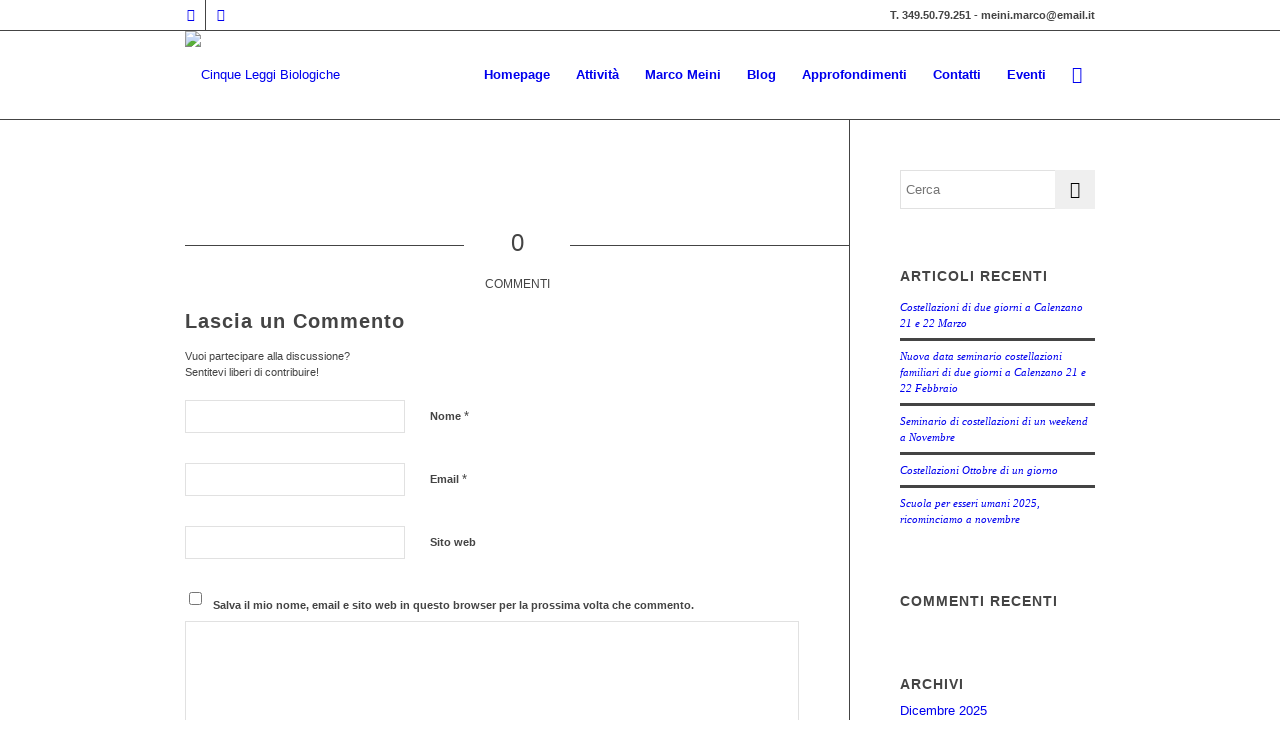

--- FILE ---
content_type: text/html; charset=UTF-8
request_url: https://cinqueleggibiologiche.it/gallery-5-leggi-biologiche/acqua_cinqueleggibiologiche_marco_meini/
body_size: 20246
content:
<!DOCTYPE html>
<html lang="it-IT" class="html_stretched responsive av-preloader-disabled  html_header_top html_logo_left html_main_nav_header html_menu_right html_slim html_header_sticky html_header_shrinking html_header_topbar_active html_mobile_menu_tablet html_header_searchicon html_content_align_center html_header_unstick_top_disabled html_header_stretch_disabled html_av-submenu-hidden html_av-submenu-display-click html_av-overlay-side html_av-overlay-side-classic html_av-submenu-noclone html_entry_id_1176 av-cookies-no-cookie-consent av-no-preview av-default-lightbox html_text_menu_active av-mobile-menu-switch-default">
<head>
<meta charset="UTF-8" />


<!-- mobile setting -->
<meta name="viewport" content="width=device-width, initial-scale=1">

<!-- Scripts/CSS and wp_head hook -->
<meta name='robots' content='index, follow, max-image-preview:large, max-snippet:-1, max-video-preview:-1' />

	<!-- This site is optimized with the Yoast SEO plugin v22.8 - https://yoast.com/wordpress/plugins/seo/ -->
	<title>acqua_cinqueleggibiologiche_marco_meini - Cinque Leggi Biologiche</title>
	<link rel="canonical" href="https://cinqueleggibiologiche.it/gallery-5-leggi-biologiche/acqua_cinqueleggibiologiche_marco_meini/" />
	<meta property="og:locale" content="it_IT" />
	<meta property="og:type" content="article" />
	<meta property="og:title" content="acqua_cinqueleggibiologiche_marco_meini - Cinque Leggi Biologiche" />
	<meta property="og:url" content="https://cinqueleggibiologiche.it/gallery-5-leggi-biologiche/acqua_cinqueleggibiologiche_marco_meini/" />
	<meta property="og:site_name" content="Cinque Leggi Biologiche" />
	<meta property="og:image" content="https://cinqueleggibiologiche.it/gallery-5-leggi-biologiche/acqua_cinqueleggibiologiche_marco_meini" />
	<meta property="og:image:width" content="1600" />
	<meta property="og:image:height" content="1600" />
	<meta property="og:image:type" content="image/jpeg" />
	<meta name="twitter:card" content="summary_large_image" />
	<script type="application/ld+json" class="yoast-schema-graph">{"@context":"https://schema.org","@graph":[{"@type":"WebPage","@id":"https://cinqueleggibiologiche.it/gallery-5-leggi-biologiche/acqua_cinqueleggibiologiche_marco_meini/","url":"https://cinqueleggibiologiche.it/gallery-5-leggi-biologiche/acqua_cinqueleggibiologiche_marco_meini/","name":"acqua_cinqueleggibiologiche_marco_meini - Cinque Leggi Biologiche","isPartOf":{"@id":"https://cinqueleggibiologiche.it/#website"},"primaryImageOfPage":{"@id":"https://cinqueleggibiologiche.it/gallery-5-leggi-biologiche/acqua_cinqueleggibiologiche_marco_meini/#primaryimage"},"image":{"@id":"https://cinqueleggibiologiche.it/gallery-5-leggi-biologiche/acqua_cinqueleggibiologiche_marco_meini/#primaryimage"},"thumbnailUrl":"https://cinqueleggibiologiche.it/wp-content/uploads/2015/06/acqua_cinqueleggibiologiche_marco_meini.jpg","datePublished":"2016-01-24T16:05:56+00:00","dateModified":"2016-01-24T16:05:56+00:00","breadcrumb":{"@id":"https://cinqueleggibiologiche.it/gallery-5-leggi-biologiche/acqua_cinqueleggibiologiche_marco_meini/#breadcrumb"},"inLanguage":"it-IT","potentialAction":[{"@type":"ReadAction","target":["https://cinqueleggibiologiche.it/gallery-5-leggi-biologiche/acqua_cinqueleggibiologiche_marco_meini/"]}]},{"@type":"ImageObject","inLanguage":"it-IT","@id":"https://cinqueleggibiologiche.it/gallery-5-leggi-biologiche/acqua_cinqueleggibiologiche_marco_meini/#primaryimage","url":"https://cinqueleggibiologiche.it/wp-content/uploads/2015/06/acqua_cinqueleggibiologiche_marco_meini.jpg","contentUrl":"https://cinqueleggibiologiche.it/wp-content/uploads/2015/06/acqua_cinqueleggibiologiche_marco_meini.jpg","width":1600,"height":1600},{"@type":"BreadcrumbList","@id":"https://cinqueleggibiologiche.it/gallery-5-leggi-biologiche/acqua_cinqueleggibiologiche_marco_meini/#breadcrumb","itemListElement":[{"@type":"ListItem","position":1,"name":"Home","item":"https://cinqueleggibiologiche.it/"},{"@type":"ListItem","position":2,"name":"Gallery","item":"https://cinqueleggibiologiche.it/gallery-5-leggi-biologiche/"},{"@type":"ListItem","position":3,"name":"acqua_cinqueleggibiologiche_marco_meini"}]},{"@type":"WebSite","@id":"https://cinqueleggibiologiche.it/#website","url":"https://cinqueleggibiologiche.it/","name":"Cinque Leggi Biologiche","description":"5 Leggi Biologiche del Dr. Hamer","potentialAction":[{"@type":"SearchAction","target":{"@type":"EntryPoint","urlTemplate":"https://cinqueleggibiologiche.it/?s={search_term_string}"},"query-input":"required name=search_term_string"}],"inLanguage":"it-IT"}]}</script>
	<!-- / Yoast SEO plugin. -->


<link rel="alternate" type="application/rss+xml" title="Cinque Leggi Biologiche &raquo; Feed" href="https://cinqueleggibiologiche.it/feed/" />
<link rel="alternate" type="application/rss+xml" title="Cinque Leggi Biologiche &raquo; Feed dei commenti" href="https://cinqueleggibiologiche.it/comments/feed/" />
<link rel="alternate" type="application/rss+xml" title="Cinque Leggi Biologiche &raquo; acqua_cinqueleggibiologiche_marco_meini Feed dei commenti" href="https://cinqueleggibiologiche.it/gallery-5-leggi-biologiche/acqua_cinqueleggibiologiche_marco_meini/feed/" />
<script type="text/javascript">
/* <![CDATA[ */
window._wpemojiSettings = {"baseUrl":"https:\/\/s.w.org\/images\/core\/emoji\/15.0.3\/72x72\/","ext":".png","svgUrl":"https:\/\/s.w.org\/images\/core\/emoji\/15.0.3\/svg\/","svgExt":".svg","source":{"concatemoji":"https:\/\/cinqueleggibiologiche.it\/wp-includes\/js\/wp-emoji-release.min.js?ver=6afa342ea1e5e782dbef7dfea5ea0429"}};
/*! This file is auto-generated */
!function(i,n){var o,s,e;function c(e){try{var t={supportTests:e,timestamp:(new Date).valueOf()};sessionStorage.setItem(o,JSON.stringify(t))}catch(e){}}function p(e,t,n){e.clearRect(0,0,e.canvas.width,e.canvas.height),e.fillText(t,0,0);var t=new Uint32Array(e.getImageData(0,0,e.canvas.width,e.canvas.height).data),r=(e.clearRect(0,0,e.canvas.width,e.canvas.height),e.fillText(n,0,0),new Uint32Array(e.getImageData(0,0,e.canvas.width,e.canvas.height).data));return t.every(function(e,t){return e===r[t]})}function u(e,t,n){switch(t){case"flag":return n(e,"\ud83c\udff3\ufe0f\u200d\u26a7\ufe0f","\ud83c\udff3\ufe0f\u200b\u26a7\ufe0f")?!1:!n(e,"\ud83c\uddfa\ud83c\uddf3","\ud83c\uddfa\u200b\ud83c\uddf3")&&!n(e,"\ud83c\udff4\udb40\udc67\udb40\udc62\udb40\udc65\udb40\udc6e\udb40\udc67\udb40\udc7f","\ud83c\udff4\u200b\udb40\udc67\u200b\udb40\udc62\u200b\udb40\udc65\u200b\udb40\udc6e\u200b\udb40\udc67\u200b\udb40\udc7f");case"emoji":return!n(e,"\ud83d\udc26\u200d\u2b1b","\ud83d\udc26\u200b\u2b1b")}return!1}function f(e,t,n){var r="undefined"!=typeof WorkerGlobalScope&&self instanceof WorkerGlobalScope?new OffscreenCanvas(300,150):i.createElement("canvas"),a=r.getContext("2d",{willReadFrequently:!0}),o=(a.textBaseline="top",a.font="600 32px Arial",{});return e.forEach(function(e){o[e]=t(a,e,n)}),o}function t(e){var t=i.createElement("script");t.src=e,t.defer=!0,i.head.appendChild(t)}"undefined"!=typeof Promise&&(o="wpEmojiSettingsSupports",s=["flag","emoji"],n.supports={everything:!0,everythingExceptFlag:!0},e=new Promise(function(e){i.addEventListener("DOMContentLoaded",e,{once:!0})}),new Promise(function(t){var n=function(){try{var e=JSON.parse(sessionStorage.getItem(o));if("object"==typeof e&&"number"==typeof e.timestamp&&(new Date).valueOf()<e.timestamp+604800&&"object"==typeof e.supportTests)return e.supportTests}catch(e){}return null}();if(!n){if("undefined"!=typeof Worker&&"undefined"!=typeof OffscreenCanvas&&"undefined"!=typeof URL&&URL.createObjectURL&&"undefined"!=typeof Blob)try{var e="postMessage("+f.toString()+"("+[JSON.stringify(s),u.toString(),p.toString()].join(",")+"));",r=new Blob([e],{type:"text/javascript"}),a=new Worker(URL.createObjectURL(r),{name:"wpTestEmojiSupports"});return void(a.onmessage=function(e){c(n=e.data),a.terminate(),t(n)})}catch(e){}c(n=f(s,u,p))}t(n)}).then(function(e){for(var t in e)n.supports[t]=e[t],n.supports.everything=n.supports.everything&&n.supports[t],"flag"!==t&&(n.supports.everythingExceptFlag=n.supports.everythingExceptFlag&&n.supports[t]);n.supports.everythingExceptFlag=n.supports.everythingExceptFlag&&!n.supports.flag,n.DOMReady=!1,n.readyCallback=function(){n.DOMReady=!0}}).then(function(){return e}).then(function(){var e;n.supports.everything||(n.readyCallback(),(e=n.source||{}).concatemoji?t(e.concatemoji):e.wpemoji&&e.twemoji&&(t(e.twemoji),t(e.wpemoji)))}))}((window,document),window._wpemojiSettings);
/* ]]> */
</script>
<link rel='stylesheet' id='avia-grid-css' href='https://cinqueleggibiologiche.it/wp-content/themes/enfold/css/grid.css?ver=5.6.5' type='text/css' media='all' />
<link rel='stylesheet' id='avia-base-css' href='https://cinqueleggibiologiche.it/wp-content/themes/enfold/css/base.css?ver=5.6.5' type='text/css' media='all' />
<link rel='stylesheet' id='avia-layout-css' href='https://cinqueleggibiologiche.it/wp-content/themes/enfold/css/layout.css?ver=5.6.5' type='text/css' media='all' />
<link rel='stylesheet' id='avia-module-audioplayer-css' href='https://cinqueleggibiologiche.it/wp-content/themes/enfold/config-templatebuilder/avia-shortcodes/audio-player/audio-player.css?ver=5.6.5' type='text/css' media='all' />
<link rel='stylesheet' id='avia-module-blog-css' href='https://cinqueleggibiologiche.it/wp-content/themes/enfold/config-templatebuilder/avia-shortcodes/blog/blog.css?ver=5.6.5' type='text/css' media='all' />
<link rel='stylesheet' id='avia-module-postslider-css' href='https://cinqueleggibiologiche.it/wp-content/themes/enfold/config-templatebuilder/avia-shortcodes/postslider/postslider.css?ver=5.6.5' type='text/css' media='all' />
<link rel='stylesheet' id='avia-module-button-css' href='https://cinqueleggibiologiche.it/wp-content/themes/enfold/config-templatebuilder/avia-shortcodes/buttons/buttons.css?ver=5.6.5' type='text/css' media='all' />
<link rel='stylesheet' id='avia-module-buttonrow-css' href='https://cinqueleggibiologiche.it/wp-content/themes/enfold/config-templatebuilder/avia-shortcodes/buttonrow/buttonrow.css?ver=5.6.5' type='text/css' media='all' />
<link rel='stylesheet' id='avia-module-button-fullwidth-css' href='https://cinqueleggibiologiche.it/wp-content/themes/enfold/config-templatebuilder/avia-shortcodes/buttons_fullwidth/buttons_fullwidth.css?ver=5.6.5' type='text/css' media='all' />
<link rel='stylesheet' id='avia-module-catalogue-css' href='https://cinqueleggibiologiche.it/wp-content/themes/enfold/config-templatebuilder/avia-shortcodes/catalogue/catalogue.css?ver=5.6.5' type='text/css' media='all' />
<link rel='stylesheet' id='avia-module-comments-css' href='https://cinqueleggibiologiche.it/wp-content/themes/enfold/config-templatebuilder/avia-shortcodes/comments/comments.css?ver=5.6.5' type='text/css' media='all' />
<link rel='stylesheet' id='avia-module-contact-css' href='https://cinqueleggibiologiche.it/wp-content/themes/enfold/config-templatebuilder/avia-shortcodes/contact/contact.css?ver=5.6.5' type='text/css' media='all' />
<link rel='stylesheet' id='avia-module-slideshow-css' href='https://cinqueleggibiologiche.it/wp-content/themes/enfold/config-templatebuilder/avia-shortcodes/slideshow/slideshow.css?ver=5.6.5' type='text/css' media='all' />
<link rel='stylesheet' id='avia-module-slideshow-contentpartner-css' href='https://cinqueleggibiologiche.it/wp-content/themes/enfold/config-templatebuilder/avia-shortcodes/contentslider/contentslider.css?ver=5.6.5' type='text/css' media='all' />
<link rel='stylesheet' id='avia-module-countdown-css' href='https://cinqueleggibiologiche.it/wp-content/themes/enfold/config-templatebuilder/avia-shortcodes/countdown/countdown.css?ver=5.6.5' type='text/css' media='all' />
<link rel='stylesheet' id='avia-module-gallery-css' href='https://cinqueleggibiologiche.it/wp-content/themes/enfold/config-templatebuilder/avia-shortcodes/gallery/gallery.css?ver=5.6.5' type='text/css' media='all' />
<link rel='stylesheet' id='avia-module-gallery-hor-css' href='https://cinqueleggibiologiche.it/wp-content/themes/enfold/config-templatebuilder/avia-shortcodes/gallery_horizontal/gallery_horizontal.css?ver=5.6.5' type='text/css' media='all' />
<link rel='stylesheet' id='avia-module-maps-css' href='https://cinqueleggibiologiche.it/wp-content/themes/enfold/config-templatebuilder/avia-shortcodes/google_maps/google_maps.css?ver=5.6.5' type='text/css' media='all' />
<link rel='stylesheet' id='avia-module-gridrow-css' href='https://cinqueleggibiologiche.it/wp-content/themes/enfold/config-templatebuilder/avia-shortcodes/grid_row/grid_row.css?ver=5.6.5' type='text/css' media='all' />
<link rel='stylesheet' id='avia-module-heading-css' href='https://cinqueleggibiologiche.it/wp-content/themes/enfold/config-templatebuilder/avia-shortcodes/heading/heading.css?ver=5.6.5' type='text/css' media='all' />
<link rel='stylesheet' id='avia-module-rotator-css' href='https://cinqueleggibiologiche.it/wp-content/themes/enfold/config-templatebuilder/avia-shortcodes/headline_rotator/headline_rotator.css?ver=5.6.5' type='text/css' media='all' />
<link rel='stylesheet' id='avia-module-hr-css' href='https://cinqueleggibiologiche.it/wp-content/themes/enfold/config-templatebuilder/avia-shortcodes/hr/hr.css?ver=5.6.5' type='text/css' media='all' />
<link rel='stylesheet' id='avia-module-icon-css' href='https://cinqueleggibiologiche.it/wp-content/themes/enfold/config-templatebuilder/avia-shortcodes/icon/icon.css?ver=5.6.5' type='text/css' media='all' />
<link rel='stylesheet' id='avia-module-icon-circles-css' href='https://cinqueleggibiologiche.it/wp-content/themes/enfold/config-templatebuilder/avia-shortcodes/icon_circles/icon_circles.css?ver=5.6.5' type='text/css' media='all' />
<link rel='stylesheet' id='avia-module-iconbox-css' href='https://cinqueleggibiologiche.it/wp-content/themes/enfold/config-templatebuilder/avia-shortcodes/iconbox/iconbox.css?ver=5.6.5' type='text/css' media='all' />
<link rel='stylesheet' id='avia-module-icongrid-css' href='https://cinqueleggibiologiche.it/wp-content/themes/enfold/config-templatebuilder/avia-shortcodes/icongrid/icongrid.css?ver=5.6.5' type='text/css' media='all' />
<link rel='stylesheet' id='avia-module-iconlist-css' href='https://cinqueleggibiologiche.it/wp-content/themes/enfold/config-templatebuilder/avia-shortcodes/iconlist/iconlist.css?ver=5.6.5' type='text/css' media='all' />
<link rel='stylesheet' id='avia-module-image-css' href='https://cinqueleggibiologiche.it/wp-content/themes/enfold/config-templatebuilder/avia-shortcodes/image/image.css?ver=5.6.5' type='text/css' media='all' />
<link rel='stylesheet' id='avia-module-image-diff-css' href='https://cinqueleggibiologiche.it/wp-content/themes/enfold/config-templatebuilder/avia-shortcodes/image_diff/image_diff.css?ver=5.6.5' type='text/css' media='all' />
<link rel='stylesheet' id='avia-module-hotspot-css' href='https://cinqueleggibiologiche.it/wp-content/themes/enfold/config-templatebuilder/avia-shortcodes/image_hotspots/image_hotspots.css?ver=5.6.5' type='text/css' media='all' />
<link rel='stylesheet' id='avia-module-sc-lottie-animation-css' href='https://cinqueleggibiologiche.it/wp-content/themes/enfold/config-templatebuilder/avia-shortcodes/lottie_animation/lottie_animation.css?ver=5.6.5' type='text/css' media='all' />
<link rel='stylesheet' id='avia-module-magazine-css' href='https://cinqueleggibiologiche.it/wp-content/themes/enfold/config-templatebuilder/avia-shortcodes/magazine/magazine.css?ver=5.6.5' type='text/css' media='all' />
<link rel='stylesheet' id='avia-module-masonry-css' href='https://cinqueleggibiologiche.it/wp-content/themes/enfold/config-templatebuilder/avia-shortcodes/masonry_entries/masonry_entries.css?ver=5.6.5' type='text/css' media='all' />
<link rel='stylesheet' id='avia-siteloader-css' href='https://cinqueleggibiologiche.it/wp-content/themes/enfold/css/avia-snippet-site-preloader.css?ver=5.6.5' type='text/css' media='all' />
<link rel='stylesheet' id='avia-module-menu-css' href='https://cinqueleggibiologiche.it/wp-content/themes/enfold/config-templatebuilder/avia-shortcodes/menu/menu.css?ver=5.6.5' type='text/css' media='all' />
<link rel='stylesheet' id='avia-module-notification-css' href='https://cinqueleggibiologiche.it/wp-content/themes/enfold/config-templatebuilder/avia-shortcodes/notification/notification.css?ver=5.6.5' type='text/css' media='all' />
<link rel='stylesheet' id='avia-module-numbers-css' href='https://cinqueleggibiologiche.it/wp-content/themes/enfold/config-templatebuilder/avia-shortcodes/numbers/numbers.css?ver=5.6.5' type='text/css' media='all' />
<link rel='stylesheet' id='avia-module-portfolio-css' href='https://cinqueleggibiologiche.it/wp-content/themes/enfold/config-templatebuilder/avia-shortcodes/portfolio/portfolio.css?ver=5.6.5' type='text/css' media='all' />
<link rel='stylesheet' id='avia-module-post-metadata-css' href='https://cinqueleggibiologiche.it/wp-content/themes/enfold/config-templatebuilder/avia-shortcodes/post_metadata/post_metadata.css?ver=5.6.5' type='text/css' media='all' />
<link rel='stylesheet' id='avia-module-progress-bar-css' href='https://cinqueleggibiologiche.it/wp-content/themes/enfold/config-templatebuilder/avia-shortcodes/progressbar/progressbar.css?ver=5.6.5' type='text/css' media='all' />
<link rel='stylesheet' id='avia-module-promobox-css' href='https://cinqueleggibiologiche.it/wp-content/themes/enfold/config-templatebuilder/avia-shortcodes/promobox/promobox.css?ver=5.6.5' type='text/css' media='all' />
<link rel='stylesheet' id='avia-sc-search-css' href='https://cinqueleggibiologiche.it/wp-content/themes/enfold/config-templatebuilder/avia-shortcodes/search/search.css?ver=5.6.5' type='text/css' media='all' />
<link rel='stylesheet' id='avia-module-slideshow-accordion-css' href='https://cinqueleggibiologiche.it/wp-content/themes/enfold/config-templatebuilder/avia-shortcodes/slideshow_accordion/slideshow_accordion.css?ver=5.6.5' type='text/css' media='all' />
<link rel='stylesheet' id='avia-module-slideshow-feature-image-css' href='https://cinqueleggibiologiche.it/wp-content/themes/enfold/config-templatebuilder/avia-shortcodes/slideshow_feature_image/slideshow_feature_image.css?ver=5.6.5' type='text/css' media='all' />
<link rel='stylesheet' id='avia-module-slideshow-fullsize-css' href='https://cinqueleggibiologiche.it/wp-content/themes/enfold/config-templatebuilder/avia-shortcodes/slideshow_fullsize/slideshow_fullsize.css?ver=5.6.5' type='text/css' media='all' />
<link rel='stylesheet' id='avia-module-slideshow-fullscreen-css' href='https://cinqueleggibiologiche.it/wp-content/themes/enfold/config-templatebuilder/avia-shortcodes/slideshow_fullscreen/slideshow_fullscreen.css?ver=5.6.5' type='text/css' media='all' />
<link rel='stylesheet' id='avia-module-slideshow-ls-css' href='https://cinqueleggibiologiche.it/wp-content/themes/enfold/config-templatebuilder/avia-shortcodes/slideshow_layerslider/slideshow_layerslider.css?ver=5.6.5' type='text/css' media='all' />
<link rel='stylesheet' id='avia-module-social-css' href='https://cinqueleggibiologiche.it/wp-content/themes/enfold/config-templatebuilder/avia-shortcodes/social_share/social_share.css?ver=5.6.5' type='text/css' media='all' />
<link rel='stylesheet' id='avia-module-tabsection-css' href='https://cinqueleggibiologiche.it/wp-content/themes/enfold/config-templatebuilder/avia-shortcodes/tab_section/tab_section.css?ver=5.6.5' type='text/css' media='all' />
<link rel='stylesheet' id='avia-module-table-css' href='https://cinqueleggibiologiche.it/wp-content/themes/enfold/config-templatebuilder/avia-shortcodes/table/table.css?ver=5.6.5' type='text/css' media='all' />
<link rel='stylesheet' id='avia-module-tabs-css' href='https://cinqueleggibiologiche.it/wp-content/themes/enfold/config-templatebuilder/avia-shortcodes/tabs/tabs.css?ver=5.6.5' type='text/css' media='all' />
<link rel='stylesheet' id='avia-module-team-css' href='https://cinqueleggibiologiche.it/wp-content/themes/enfold/config-templatebuilder/avia-shortcodes/team/team.css?ver=5.6.5' type='text/css' media='all' />
<link rel='stylesheet' id='avia-module-testimonials-css' href='https://cinqueleggibiologiche.it/wp-content/themes/enfold/config-templatebuilder/avia-shortcodes/testimonials/testimonials.css?ver=5.6.5' type='text/css' media='all' />
<link rel='stylesheet' id='avia-module-timeline-css' href='https://cinqueleggibiologiche.it/wp-content/themes/enfold/config-templatebuilder/avia-shortcodes/timeline/timeline.css?ver=5.6.5' type='text/css' media='all' />
<link rel='stylesheet' id='avia-module-toggles-css' href='https://cinqueleggibiologiche.it/wp-content/themes/enfold/config-templatebuilder/avia-shortcodes/toggles/toggles.css?ver=5.6.5' type='text/css' media='all' />
<link rel='stylesheet' id='avia-module-video-css' href='https://cinqueleggibiologiche.it/wp-content/themes/enfold/config-templatebuilder/avia-shortcodes/video/video.css?ver=5.6.5' type='text/css' media='all' />
<style id='wp-emoji-styles-inline-css' type='text/css'>

	img.wp-smiley, img.emoji {
		display: inline !important;
		border: none !important;
		box-shadow: none !important;
		height: 1em !important;
		width: 1em !important;
		margin: 0 0.07em !important;
		vertical-align: -0.1em !important;
		background: none !important;
		padding: 0 !important;
	}
</style>
<link rel='stylesheet' id='wp-block-library-css' href='https://cinqueleggibiologiche.it/wp-includes/css/dist/block-library/style.min.css?ver=6afa342ea1e5e782dbef7dfea5ea0429' type='text/css' media='all' />
<style id='global-styles-inline-css' type='text/css'>
body{--wp--preset--color--black: #000000;--wp--preset--color--cyan-bluish-gray: #abb8c3;--wp--preset--color--white: #ffffff;--wp--preset--color--pale-pink: #f78da7;--wp--preset--color--vivid-red: #cf2e2e;--wp--preset--color--luminous-vivid-orange: #ff6900;--wp--preset--color--luminous-vivid-amber: #fcb900;--wp--preset--color--light-green-cyan: #7bdcb5;--wp--preset--color--vivid-green-cyan: #00d084;--wp--preset--color--pale-cyan-blue: #8ed1fc;--wp--preset--color--vivid-cyan-blue: #0693e3;--wp--preset--color--vivid-purple: #9b51e0;--wp--preset--color--metallic-red: #b02b2c;--wp--preset--color--maximum-yellow-red: #edae44;--wp--preset--color--yellow-sun: #eeee22;--wp--preset--color--palm-leaf: #83a846;--wp--preset--color--aero: #7bb0e7;--wp--preset--color--old-lavender: #745f7e;--wp--preset--color--steel-teal: #5f8789;--wp--preset--color--raspberry-pink: #d65799;--wp--preset--color--medium-turquoise: #4ecac2;--wp--preset--gradient--vivid-cyan-blue-to-vivid-purple: linear-gradient(135deg,rgba(6,147,227,1) 0%,rgb(155,81,224) 100%);--wp--preset--gradient--light-green-cyan-to-vivid-green-cyan: linear-gradient(135deg,rgb(122,220,180) 0%,rgb(0,208,130) 100%);--wp--preset--gradient--luminous-vivid-amber-to-luminous-vivid-orange: linear-gradient(135deg,rgba(252,185,0,1) 0%,rgba(255,105,0,1) 100%);--wp--preset--gradient--luminous-vivid-orange-to-vivid-red: linear-gradient(135deg,rgba(255,105,0,1) 0%,rgb(207,46,46) 100%);--wp--preset--gradient--very-light-gray-to-cyan-bluish-gray: linear-gradient(135deg,rgb(238,238,238) 0%,rgb(169,184,195) 100%);--wp--preset--gradient--cool-to-warm-spectrum: linear-gradient(135deg,rgb(74,234,220) 0%,rgb(151,120,209) 20%,rgb(207,42,186) 40%,rgb(238,44,130) 60%,rgb(251,105,98) 80%,rgb(254,248,76) 100%);--wp--preset--gradient--blush-light-purple: linear-gradient(135deg,rgb(255,206,236) 0%,rgb(152,150,240) 100%);--wp--preset--gradient--blush-bordeaux: linear-gradient(135deg,rgb(254,205,165) 0%,rgb(254,45,45) 50%,rgb(107,0,62) 100%);--wp--preset--gradient--luminous-dusk: linear-gradient(135deg,rgb(255,203,112) 0%,rgb(199,81,192) 50%,rgb(65,88,208) 100%);--wp--preset--gradient--pale-ocean: linear-gradient(135deg,rgb(255,245,203) 0%,rgb(182,227,212) 50%,rgb(51,167,181) 100%);--wp--preset--gradient--electric-grass: linear-gradient(135deg,rgb(202,248,128) 0%,rgb(113,206,126) 100%);--wp--preset--gradient--midnight: linear-gradient(135deg,rgb(2,3,129) 0%,rgb(40,116,252) 100%);--wp--preset--font-size--small: 1rem;--wp--preset--font-size--medium: 1.125rem;--wp--preset--font-size--large: 1.75rem;--wp--preset--font-size--x-large: clamp(1.75rem, 3vw, 2.25rem);--wp--preset--spacing--20: 0.44rem;--wp--preset--spacing--30: 0.67rem;--wp--preset--spacing--40: 1rem;--wp--preset--spacing--50: 1.5rem;--wp--preset--spacing--60: 2.25rem;--wp--preset--spacing--70: 3.38rem;--wp--preset--spacing--80: 5.06rem;--wp--preset--shadow--natural: 6px 6px 9px rgba(0, 0, 0, 0.2);--wp--preset--shadow--deep: 12px 12px 50px rgba(0, 0, 0, 0.4);--wp--preset--shadow--sharp: 6px 6px 0px rgba(0, 0, 0, 0.2);--wp--preset--shadow--outlined: 6px 6px 0px -3px rgba(255, 255, 255, 1), 6px 6px rgba(0, 0, 0, 1);--wp--preset--shadow--crisp: 6px 6px 0px rgba(0, 0, 0, 1);}body { margin: 0;--wp--style--global--content-size: 800px;--wp--style--global--wide-size: 1130px; }.wp-site-blocks > .alignleft { float: left; margin-right: 2em; }.wp-site-blocks > .alignright { float: right; margin-left: 2em; }.wp-site-blocks > .aligncenter { justify-content: center; margin-left: auto; margin-right: auto; }:where(.is-layout-flex){gap: 0.5em;}:where(.is-layout-grid){gap: 0.5em;}body .is-layout-flow > .alignleft{float: left;margin-inline-start: 0;margin-inline-end: 2em;}body .is-layout-flow > .alignright{float: right;margin-inline-start: 2em;margin-inline-end: 0;}body .is-layout-flow > .aligncenter{margin-left: auto !important;margin-right: auto !important;}body .is-layout-constrained > .alignleft{float: left;margin-inline-start: 0;margin-inline-end: 2em;}body .is-layout-constrained > .alignright{float: right;margin-inline-start: 2em;margin-inline-end: 0;}body .is-layout-constrained > .aligncenter{margin-left: auto !important;margin-right: auto !important;}body .is-layout-constrained > :where(:not(.alignleft):not(.alignright):not(.alignfull)){max-width: var(--wp--style--global--content-size);margin-left: auto !important;margin-right: auto !important;}body .is-layout-constrained > .alignwide{max-width: var(--wp--style--global--wide-size);}body .is-layout-flex{display: flex;}body .is-layout-flex{flex-wrap: wrap;align-items: center;}body .is-layout-flex > *{margin: 0;}body .is-layout-grid{display: grid;}body .is-layout-grid > *{margin: 0;}body{padding-top: 0px;padding-right: 0px;padding-bottom: 0px;padding-left: 0px;}a:where(:not(.wp-element-button)){text-decoration: underline;}.wp-element-button, .wp-block-button__link{background-color: #32373c;border-width: 0;color: #fff;font-family: inherit;font-size: inherit;line-height: inherit;padding: calc(0.667em + 2px) calc(1.333em + 2px);text-decoration: none;}.has-black-color{color: var(--wp--preset--color--black) !important;}.has-cyan-bluish-gray-color{color: var(--wp--preset--color--cyan-bluish-gray) !important;}.has-white-color{color: var(--wp--preset--color--white) !important;}.has-pale-pink-color{color: var(--wp--preset--color--pale-pink) !important;}.has-vivid-red-color{color: var(--wp--preset--color--vivid-red) !important;}.has-luminous-vivid-orange-color{color: var(--wp--preset--color--luminous-vivid-orange) !important;}.has-luminous-vivid-amber-color{color: var(--wp--preset--color--luminous-vivid-amber) !important;}.has-light-green-cyan-color{color: var(--wp--preset--color--light-green-cyan) !important;}.has-vivid-green-cyan-color{color: var(--wp--preset--color--vivid-green-cyan) !important;}.has-pale-cyan-blue-color{color: var(--wp--preset--color--pale-cyan-blue) !important;}.has-vivid-cyan-blue-color{color: var(--wp--preset--color--vivid-cyan-blue) !important;}.has-vivid-purple-color{color: var(--wp--preset--color--vivid-purple) !important;}.has-metallic-red-color{color: var(--wp--preset--color--metallic-red) !important;}.has-maximum-yellow-red-color{color: var(--wp--preset--color--maximum-yellow-red) !important;}.has-yellow-sun-color{color: var(--wp--preset--color--yellow-sun) !important;}.has-palm-leaf-color{color: var(--wp--preset--color--palm-leaf) !important;}.has-aero-color{color: var(--wp--preset--color--aero) !important;}.has-old-lavender-color{color: var(--wp--preset--color--old-lavender) !important;}.has-steel-teal-color{color: var(--wp--preset--color--steel-teal) !important;}.has-raspberry-pink-color{color: var(--wp--preset--color--raspberry-pink) !important;}.has-medium-turquoise-color{color: var(--wp--preset--color--medium-turquoise) !important;}.has-black-background-color{background-color: var(--wp--preset--color--black) !important;}.has-cyan-bluish-gray-background-color{background-color: var(--wp--preset--color--cyan-bluish-gray) !important;}.has-white-background-color{background-color: var(--wp--preset--color--white) !important;}.has-pale-pink-background-color{background-color: var(--wp--preset--color--pale-pink) !important;}.has-vivid-red-background-color{background-color: var(--wp--preset--color--vivid-red) !important;}.has-luminous-vivid-orange-background-color{background-color: var(--wp--preset--color--luminous-vivid-orange) !important;}.has-luminous-vivid-amber-background-color{background-color: var(--wp--preset--color--luminous-vivid-amber) !important;}.has-light-green-cyan-background-color{background-color: var(--wp--preset--color--light-green-cyan) !important;}.has-vivid-green-cyan-background-color{background-color: var(--wp--preset--color--vivid-green-cyan) !important;}.has-pale-cyan-blue-background-color{background-color: var(--wp--preset--color--pale-cyan-blue) !important;}.has-vivid-cyan-blue-background-color{background-color: var(--wp--preset--color--vivid-cyan-blue) !important;}.has-vivid-purple-background-color{background-color: var(--wp--preset--color--vivid-purple) !important;}.has-metallic-red-background-color{background-color: var(--wp--preset--color--metallic-red) !important;}.has-maximum-yellow-red-background-color{background-color: var(--wp--preset--color--maximum-yellow-red) !important;}.has-yellow-sun-background-color{background-color: var(--wp--preset--color--yellow-sun) !important;}.has-palm-leaf-background-color{background-color: var(--wp--preset--color--palm-leaf) !important;}.has-aero-background-color{background-color: var(--wp--preset--color--aero) !important;}.has-old-lavender-background-color{background-color: var(--wp--preset--color--old-lavender) !important;}.has-steel-teal-background-color{background-color: var(--wp--preset--color--steel-teal) !important;}.has-raspberry-pink-background-color{background-color: var(--wp--preset--color--raspberry-pink) !important;}.has-medium-turquoise-background-color{background-color: var(--wp--preset--color--medium-turquoise) !important;}.has-black-border-color{border-color: var(--wp--preset--color--black) !important;}.has-cyan-bluish-gray-border-color{border-color: var(--wp--preset--color--cyan-bluish-gray) !important;}.has-white-border-color{border-color: var(--wp--preset--color--white) !important;}.has-pale-pink-border-color{border-color: var(--wp--preset--color--pale-pink) !important;}.has-vivid-red-border-color{border-color: var(--wp--preset--color--vivid-red) !important;}.has-luminous-vivid-orange-border-color{border-color: var(--wp--preset--color--luminous-vivid-orange) !important;}.has-luminous-vivid-amber-border-color{border-color: var(--wp--preset--color--luminous-vivid-amber) !important;}.has-light-green-cyan-border-color{border-color: var(--wp--preset--color--light-green-cyan) !important;}.has-vivid-green-cyan-border-color{border-color: var(--wp--preset--color--vivid-green-cyan) !important;}.has-pale-cyan-blue-border-color{border-color: var(--wp--preset--color--pale-cyan-blue) !important;}.has-vivid-cyan-blue-border-color{border-color: var(--wp--preset--color--vivid-cyan-blue) !important;}.has-vivid-purple-border-color{border-color: var(--wp--preset--color--vivid-purple) !important;}.has-metallic-red-border-color{border-color: var(--wp--preset--color--metallic-red) !important;}.has-maximum-yellow-red-border-color{border-color: var(--wp--preset--color--maximum-yellow-red) !important;}.has-yellow-sun-border-color{border-color: var(--wp--preset--color--yellow-sun) !important;}.has-palm-leaf-border-color{border-color: var(--wp--preset--color--palm-leaf) !important;}.has-aero-border-color{border-color: var(--wp--preset--color--aero) !important;}.has-old-lavender-border-color{border-color: var(--wp--preset--color--old-lavender) !important;}.has-steel-teal-border-color{border-color: var(--wp--preset--color--steel-teal) !important;}.has-raspberry-pink-border-color{border-color: var(--wp--preset--color--raspberry-pink) !important;}.has-medium-turquoise-border-color{border-color: var(--wp--preset--color--medium-turquoise) !important;}.has-vivid-cyan-blue-to-vivid-purple-gradient-background{background: var(--wp--preset--gradient--vivid-cyan-blue-to-vivid-purple) !important;}.has-light-green-cyan-to-vivid-green-cyan-gradient-background{background: var(--wp--preset--gradient--light-green-cyan-to-vivid-green-cyan) !important;}.has-luminous-vivid-amber-to-luminous-vivid-orange-gradient-background{background: var(--wp--preset--gradient--luminous-vivid-amber-to-luminous-vivid-orange) !important;}.has-luminous-vivid-orange-to-vivid-red-gradient-background{background: var(--wp--preset--gradient--luminous-vivid-orange-to-vivid-red) !important;}.has-very-light-gray-to-cyan-bluish-gray-gradient-background{background: var(--wp--preset--gradient--very-light-gray-to-cyan-bluish-gray) !important;}.has-cool-to-warm-spectrum-gradient-background{background: var(--wp--preset--gradient--cool-to-warm-spectrum) !important;}.has-blush-light-purple-gradient-background{background: var(--wp--preset--gradient--blush-light-purple) !important;}.has-blush-bordeaux-gradient-background{background: var(--wp--preset--gradient--blush-bordeaux) !important;}.has-luminous-dusk-gradient-background{background: var(--wp--preset--gradient--luminous-dusk) !important;}.has-pale-ocean-gradient-background{background: var(--wp--preset--gradient--pale-ocean) !important;}.has-electric-grass-gradient-background{background: var(--wp--preset--gradient--electric-grass) !important;}.has-midnight-gradient-background{background: var(--wp--preset--gradient--midnight) !important;}.has-small-font-size{font-size: var(--wp--preset--font-size--small) !important;}.has-medium-font-size{font-size: var(--wp--preset--font-size--medium) !important;}.has-large-font-size{font-size: var(--wp--preset--font-size--large) !important;}.has-x-large-font-size{font-size: var(--wp--preset--font-size--x-large) !important;}
.wp-block-navigation a:where(:not(.wp-element-button)){color: inherit;}
:where(.wp-block-post-template.is-layout-flex){gap: 1.25em;}:where(.wp-block-post-template.is-layout-grid){gap: 1.25em;}
:where(.wp-block-columns.is-layout-flex){gap: 2em;}:where(.wp-block-columns.is-layout-grid){gap: 2em;}
.wp-block-pullquote{font-size: 1.5em;line-height: 1.6;}
</style>
<link rel='stylesheet' id='cookie-notice-front-css' href='https://cinqueleggibiologiche.it/wp-content/plugins/cookie-notice/css/front.min.css?ver=2.4.16' type='text/css' media='all' />
<link rel='stylesheet' id='mc4wp-form-basic-css' href='https://cinqueleggibiologiche.it/wp-content/plugins/mailchimp-for-wp/assets/css/form-basic.css?ver=4.9.13' type='text/css' media='all' />
<link rel='stylesheet' id='avia-scs-css' href='https://cinqueleggibiologiche.it/wp-content/themes/enfold/css/shortcodes.css?ver=5.6.5' type='text/css' media='all' />
<link rel='stylesheet' id='avia-fold-unfold-css' href='https://cinqueleggibiologiche.it/wp-content/themes/enfold/css/avia-snippet-fold-unfold.css?ver=5.6.5' type='text/css' media='all' />
<link rel='stylesheet' id='avia-popup-css-css' href='https://cinqueleggibiologiche.it/wp-content/themes/enfold/js/aviapopup/magnific-popup.min.css?ver=5.6.5' type='text/css' media='screen' />
<link rel='stylesheet' id='avia-lightbox-css' href='https://cinqueleggibiologiche.it/wp-content/themes/enfold/css/avia-snippet-lightbox.css?ver=5.6.5' type='text/css' media='screen' />
<link rel='stylesheet' id='avia-widget-css-css' href='https://cinqueleggibiologiche.it/wp-content/themes/enfold/css/avia-snippet-widget.css?ver=5.6.5' type='text/css' media='screen' />
<link rel='stylesheet' id='avia-dynamic-css' href='https://cinqueleggibiologiche.it/wp-content/uploads/dynamic_avia/enfold_5_leggi_biologiche.css?ver=64de398142b89' type='text/css' media='all' />
<link rel='stylesheet' id='avia-custom-css' href='https://cinqueleggibiologiche.it/wp-content/themes/enfold/css/custom.css?ver=5.6.5' type='text/css' media='all' />
<link rel='stylesheet' id='avia-style-css' href='https://cinqueleggibiologiche.it/wp-content/themes/enfold-5%20leggi%20biologiche/style.css?ver=5.6.5' type='text/css' media='all' />
<script type="text/javascript" src="https://cinqueleggibiologiche.it/wp-includes/js/jquery/jquery.min.js?ver=3.7.1" id="jquery-core-js"></script>
<script type="text/javascript" src="https://cinqueleggibiologiche.it/wp-includes/js/jquery/jquery-migrate.min.js?ver=3.4.1" id="jquery-migrate-js"></script>
<script type="text/javascript" id="cookie-notice-front-js-before">
/* <![CDATA[ */
var cnArgs = {"ajaxUrl":"https:\/\/cinqueleggibiologiche.it\/wp-admin\/admin-ajax.php","nonce":"c25a429878","hideEffect":"fade","position":"top","onScroll":false,"onScrollOffset":100,"onClick":false,"cookieName":"cookie_notice_accepted","cookieTime":2592000,"cookieTimeRejected":2592000,"globalCookie":false,"redirection":false,"cache":true,"revokeCookies":false,"revokeCookiesOpt":"automatic"};
/* ]]> */
</script>
<script type="text/javascript" src="https://cinqueleggibiologiche.it/wp-content/plugins/cookie-notice/js/front.min.js?ver=2.4.16" id="cookie-notice-front-js"></script>
<script type="text/javascript" src="https://cinqueleggibiologiche.it/wp-content/themes/enfold/js/avia-js.js?ver=5.6.5" id="avia-js-js"></script>
<script type="text/javascript" src="https://cinqueleggibiologiche.it/wp-content/themes/enfold/js/avia-compat.js?ver=5.6.5" id="avia-compat-js"></script>
<link rel="https://api.w.org/" href="https://cinqueleggibiologiche.it/wp-json/" /><link rel="alternate" type="application/json" href="https://cinqueleggibiologiche.it/wp-json/wp/v2/media/1176" /><link rel="EditURI" type="application/rsd+xml" title="RSD" href="https://cinqueleggibiologiche.it/xmlrpc.php?rsd" />

<link rel='shortlink' href='https://cinqueleggibiologiche.it/?p=1176' />
<link rel="alternate" type="application/json+oembed" href="https://cinqueleggibiologiche.it/wp-json/oembed/1.0/embed?url=https%3A%2F%2Fcinqueleggibiologiche.it%2Fgallery-5-leggi-biologiche%2Facqua_cinqueleggibiologiche_marco_meini%2F" />
<link rel="alternate" type="text/xml+oembed" href="https://cinqueleggibiologiche.it/wp-json/oembed/1.0/embed?url=https%3A%2F%2Fcinqueleggibiologiche.it%2Fgallery-5-leggi-biologiche%2Facqua_cinqueleggibiologiche_marco_meini%2F&#038;format=xml" />
<script type="text/javascript">
(function(url){
	if(/(?:Chrome\/26\.0\.1410\.63 Safari\/537\.31|WordfenceTestMonBot)/.test(navigator.userAgent)){ return; }
	var addEvent = function(evt, handler) {
		if (window.addEventListener) {
			document.addEventListener(evt, handler, false);
		} else if (window.attachEvent) {
			document.attachEvent('on' + evt, handler);
		}
	};
	var removeEvent = function(evt, handler) {
		if (window.removeEventListener) {
			document.removeEventListener(evt, handler, false);
		} else if (window.detachEvent) {
			document.detachEvent('on' + evt, handler);
		}
	};
	var evts = 'contextmenu dblclick drag dragend dragenter dragleave dragover dragstart drop keydown keypress keyup mousedown mousemove mouseout mouseover mouseup mousewheel scroll'.split(' ');
	var logHuman = function() {
		if (window.wfLogHumanRan) { return; }
		window.wfLogHumanRan = true;
		var wfscr = document.createElement('script');
		wfscr.type = 'text/javascript';
		wfscr.async = true;
		wfscr.src = url + '&r=' + Math.random();
		(document.getElementsByTagName('head')[0]||document.getElementsByTagName('body')[0]).appendChild(wfscr);
		for (var i = 0; i < evts.length; i++) {
			removeEvent(evts[i], logHuman);
		}
	};
	for (var i = 0; i < evts.length; i++) {
		addEvent(evts[i], logHuman);
	}
})('//cinqueleggibiologiche.it/?wordfence_lh=1&hid=1DFC20ED850B5D8F927645281B51BDB4');
</script><link rel="profile" href="http://gmpg.org/xfn/11" />
<link rel="alternate" type="application/rss+xml" title="Cinque Leggi Biologiche RSS2 Feed" href="https://cinqueleggibiologiche.it/feed/" />
<link rel="pingback" href="https://cinqueleggibiologiche.it/xmlrpc.php" />
<!--[if lt IE 9]><script src="https://cinqueleggibiologiche.it/wp-content/themes/enfold/js/html5shiv.js"></script><![endif]-->
<link rel="icon" href="http://cinqueleggibiologiche.it/wp-content/uploads/2018/09/brain_nuovo-180x152.png" type="image/png">
<style>.mc4wp-checkbox-wp-comment-form{clear:both;width:auto;display:block;position:static}.mc4wp-checkbox-wp-comment-form input{float:none;vertical-align:middle;-webkit-appearance:checkbox;width:auto;max-width:21px;margin:0 6px 0 0;padding:0;position:static;display:inline-block!important}.mc4wp-checkbox-wp-comment-form label{float:none;cursor:pointer;width:auto;margin:0 0 16px;display:block;position:static}</style><style>.mc4wp-checkbox-wp-registration-form{clear:both;width:auto;display:block;position:static}.mc4wp-checkbox-wp-registration-form input{float:none;vertical-align:middle;-webkit-appearance:checkbox;width:auto;max-width:21px;margin:0 6px 0 0;padding:0;position:static;display:inline-block!important}.mc4wp-checkbox-wp-registration-form label{float:none;cursor:pointer;width:auto;margin:0 0 16px;display:block;position:static}</style><style type="text/css">.recentcomments a{display:inline !important;padding:0 !important;margin:0 !important;}</style><style type="text/css">
		@font-face {font-family: 'entypo-fontello'; font-weight: normal; font-style: normal; font-display: auto;
		src: url('https://cinqueleggibiologiche.it/wp-content/themes/enfold/config-templatebuilder/avia-template-builder/assets/fonts/entypo-fontello.woff2') format('woff2'),
		url('https://cinqueleggibiologiche.it/wp-content/themes/enfold/config-templatebuilder/avia-template-builder/assets/fonts/entypo-fontello.woff') format('woff'),
		url('https://cinqueleggibiologiche.it/wp-content/themes/enfold/config-templatebuilder/avia-template-builder/assets/fonts/entypo-fontello.ttf') format('truetype'),
		url('https://cinqueleggibiologiche.it/wp-content/themes/enfold/config-templatebuilder/avia-template-builder/assets/fonts/entypo-fontello.svg#entypo-fontello') format('svg'),
		url('https://cinqueleggibiologiche.it/wp-content/themes/enfold/config-templatebuilder/avia-template-builder/assets/fonts/entypo-fontello.eot'),
		url('https://cinqueleggibiologiche.it/wp-content/themes/enfold/config-templatebuilder/avia-template-builder/assets/fonts/entypo-fontello.eot?#iefix') format('embedded-opentype');
		} #top .avia-font-entypo-fontello, body .avia-font-entypo-fontello, html body [data-av_iconfont='entypo-fontello']:before{ font-family: 'entypo-fontello'; }
		</style>

<!--
Debugging Info for Theme support: 

Theme: Enfold
Version: 5.6.5
Installed: enfold
AviaFramework Version: 5.6
AviaBuilder Version: 5.3
aviaElementManager Version: 1.0.1
- - - - - - - - - - -
ChildTheme: Enfold 5 Leggi Biologiche
ChildTheme Version: 1.0.0
ChildTheme Installed: enfold

- - - - - - - - - - -
ML:3072-PU:38-PLA:15
WP:6.5.7
Compress: CSS:disabled - JS:disabled
Updates: enabled - token has changed and not verified
PLAu:15
-->
</head>

<body id="top" class="attachment attachment-template-default attachmentid-1176 attachment-jpeg stretched rtl_columns av-curtain-numeric helvetica neue-websave helvetica_neue  cookies-not-set" itemscope="itemscope" itemtype="https://schema.org/WebPage" >

	
	<div id='wrap_all'>

	
<header id='header' class='all_colors header_color light_bg_color  av_header_top av_logo_left av_main_nav_header av_menu_right av_slim av_header_sticky av_header_shrinking av_header_stretch_disabled av_mobile_menu_tablet av_header_searchicon av_header_unstick_top_disabled av_bottom_nav_disabled  av_header_border_disabled' data-av_shrink_factor='50' role="banner" itemscope="itemscope" itemtype="https://schema.org/WPHeader" >

		<div id='header_meta' class='container_wrap container_wrap_meta  av_icon_active_left av_extra_header_active av_secondary_right av_phone_active_right av_entry_id_1176'>

			      <div class='container'>
			      <ul class='noLightbox social_bookmarks icon_count_2'><li class='social_bookmarks_facebook av-social-link-facebook social_icon_1'><a target="_blank" aria-label="Collegamento a Facebook" href='https://www.facebook.com/pages/Le-5-Leggi-Biologiche-Marco-Meini/1578768715688609?ref=tn_tnmn' aria-hidden='false' data-av_icon='' data-av_iconfont='entypo-fontello' title='Facebook' rel="noopener"><span class='avia_hidden_link_text'>Facebook</span></a></li><li class='social_bookmarks_youtube av-social-link-youtube social_icon_2'><a target="_blank" aria-label="Collegamento a Youtube" href='https://www.youtube.com/channel/UCepgph5fO9kf80xCDlY5sKQ' aria-hidden='false' data-av_icon='' data-av_iconfont='entypo-fontello' title='Youtube' rel="noopener"><span class='avia_hidden_link_text'>Youtube</span></a></li></ul><div class='phone-info '><div>T. 349.50.79.251 - meini.marco@email.it</div></div>			      </div>
		</div>

		<div  id='header_main' class='container_wrap container_wrap_logo'>

        <div class='container av-logo-container'><div class='inner-container'><span class='logo avia-standard-logo'><a href='https://cinqueleggibiologiche.it/' class='' aria-label='Cinque Leggi Biologiche' ><img src="http://cinqueleggibiologiche.it/wp-content/uploads/2018/09/logo_5leggibiologiche_piccolo_03-180x100.jpg" height="100" width="300" alt='Cinque Leggi Biologiche' title='' /></a></span><nav class='main_menu' data-selectname='Seleziona una pagina'  role="navigation" itemscope="itemscope" itemtype="https://schema.org/SiteNavigationElement" ><div class="avia-menu av-main-nav-wrap"><ul role="menu" class="menu av-main-nav" id="avia-menu"><li role="menuitem" id="menu-item-17" class="menu-item menu-item-type-post_type menu-item-object-page menu-item-home menu-item-top-level menu-item-top-level-1"><a href="https://cinqueleggibiologiche.it/" itemprop="url" tabindex="0"><span class="avia-bullet"></span><span class="avia-menu-text">Homepage</span><span class="avia-menu-fx"><span class="avia-arrow-wrap"><span class="avia-arrow"></span></span></span></a></li>
<li role="menuitem" id="menu-item-527" class="menu-item menu-item-type-custom menu-item-object-custom menu-item-has-children menu-item-top-level menu-item-top-level-2"><a href="#" itemprop="url" tabindex="0"><span class="avia-bullet"></span><span class="avia-menu-text">Attività</span><span class="avia-menu-fx"><span class="avia-arrow-wrap"><span class="avia-arrow"></span></span></span></a>


<ul class="sub-menu">
	<li role="menuitem" id="menu-item-33" class="menu-item menu-item-type-post_type menu-item-object-page"><a href="https://cinqueleggibiologiche.it/le-5-leggi-biologiche-marco-meini-cosa-sono/" itemprop="url" tabindex="0"><span class="avia-bullet"></span><span class="avia-menu-text">Le 5 Leggi Biologiche</span></a></li>
	<li role="menuitem" id="menu-item-1532" class="menu-item menu-item-type-post_type menu-item-object-page"><a href="https://cinqueleggibiologiche.it/le-costellazioni-familiari/" itemprop="url" tabindex="0"><span class="avia-bullet"></span><span class="avia-menu-text">Le Costellazioni Familiari</span></a></li>
	<li role="menuitem" id="menu-item-1536" class="menu-item menu-item-type-post_type menu-item-object-page"><a href="https://cinqueleggibiologiche.it/le-costellazioni-e-i-sogni/" itemprop="url" tabindex="0"><span class="avia-bullet"></span><span class="avia-menu-text">Le Costellazioni e i Sogni</span></a></li>
	<li role="menuitem" id="menu-item-383" class="menu-item menu-item-type-post_type menu-item-object-page"><a href="https://cinqueleggibiologiche.it/costellazioni-cerebrali-cinque-leggi-biologiche/" itemprop="url" tabindex="0"><span class="avia-bullet"></span><span class="avia-menu-text">Le Costellazioni Cerebrali</span></a></li>
	<li role="menuitem" id="menu-item-1541" class="menu-item menu-item-type-post_type menu-item-object-page"><a href="https://cinqueleggibiologiche.it/percorso-di-crescita-interiore/" itemprop="url" tabindex="0"><span class="avia-bullet"></span><span class="avia-menu-text">Percorso di Crescita Interiore</span></a></li>
</ul>
</li>
<li role="menuitem" id="menu-item-188" class="menu-item menu-item-type-post_type menu-item-object-page menu-item-top-level menu-item-top-level-3"><a href="https://cinqueleggibiologiche.it/presentazione-marco-meini-le-cinque-leggi-biologiche/" itemprop="url" tabindex="0"><span class="avia-bullet"></span><span class="avia-menu-text">Marco Meini</span><span class="avia-menu-fx"><span class="avia-arrow-wrap"><span class="avia-arrow"></span></span></span></a></li>
<li role="menuitem" id="menu-item-536" class="menu-item menu-item-type-custom menu-item-object-custom menu-item-has-children menu-item-top-level menu-item-top-level-4"><a href="#" itemprop="url" tabindex="0"><span class="avia-bullet"></span><span class="avia-menu-text">Blog</span><span class="avia-menu-fx"><span class="avia-arrow-wrap"><span class="avia-arrow"></span></span></span></a>


<ul class="sub-menu">
	<li role="menuitem" id="menu-item-715" class="menu-item menu-item-type-post_type menu-item-object-page"><a href="https://cinqueleggibiologiche.it/blog-marco-meini/" itemprop="url" tabindex="0"><span class="avia-bullet"></span><span class="avia-menu-text">Leggi gli Articoli del Blog</span></a></li>
</ul>
</li>
<li role="menuitem" id="menu-item-319" class="menu-item menu-item-type-post_type menu-item-object-page menu-item-has-children menu-item-top-level menu-item-top-level-5"><a href="https://cinqueleggibiologiche.it/approfondimenti-5-leggi-biologiche/" itemprop="url" tabindex="0"><span class="avia-bullet"></span><span class="avia-menu-text">Approfondimenti</span><span class="avia-menu-fx"><span class="avia-arrow-wrap"><span class="avia-arrow"></span></span></span></a>


<ul class="sub-menu">
	<li role="menuitem" id="menu-item-434" class="menu-item menu-item-type-post_type menu-item-object-page"><a href="https://cinqueleggibiologiche.it/libri-5-leggi-biologiche/" itemprop="url" tabindex="0"><span class="avia-bullet"></span><span class="avia-menu-text">Libri</span></a></li>
	<li role="menuitem" id="menu-item-432" class="menu-item menu-item-type-post_type menu-item-object-page"><a href="https://cinqueleggibiologiche.it/pubblicazioni-5-leggi-biologiche/" itemprop="url" tabindex="0"><span class="avia-bullet"></span><span class="avia-menu-text">Pubblicazioni</span></a></li>
	<li role="menuitem" id="menu-item-431" class="menu-item menu-item-type-post_type menu-item-object-page"><a href="https://cinqueleggibiologiche.it/gallery-5-leggi-biologiche/" itemprop="url" tabindex="0"><span class="avia-bullet"></span><span class="avia-menu-text">Gallery</span></a></li>
	<li role="menuitem" id="menu-item-433" class="menu-item menu-item-type-post_type menu-item-object-page"><a href="https://cinqueleggibiologiche.it/link-utili-5-leggi-biologiche/" itemprop="url" tabindex="0"><span class="avia-bullet"></span><span class="avia-menu-text">Link Utili</span></a></li>
</ul>
</li>
<li role="menuitem" id="menu-item-29" class="menu-item menu-item-type-post_type menu-item-object-page menu-item-top-level menu-item-top-level-6"><a href="https://cinqueleggibiologiche.it/consulenze/" itemprop="url" tabindex="0"><span class="avia-bullet"></span><span class="avia-menu-text">Contatti</span><span class="avia-menu-fx"><span class="avia-arrow-wrap"><span class="avia-arrow"></span></span></span></a></li>
<li role="menuitem" id="menu-item-3393" class="menu-item menu-item-type-taxonomy menu-item-object-category menu-item-top-level menu-item-top-level-7"><a href="https://cinqueleggibiologiche.it/category/eventi/" itemprop="url" tabindex="0"><span class="avia-bullet"></span><span class="avia-menu-text">Eventi</span><span class="avia-menu-fx"><span class="avia-arrow-wrap"><span class="avia-arrow"></span></span></span></a></li>
<li id="menu-item-search" class="noMobile menu-item menu-item-search-dropdown menu-item-avia-special" role="menuitem"><a aria-label="Cerca" href="?s=" rel="nofollow" data-avia-search-tooltip="

&lt;form role=&quot;search&quot; action=&quot;https://cinqueleggibiologiche.it/&quot; id=&quot;searchform&quot; method=&quot;get&quot; class=&quot;&quot;&gt;
	&lt;div&gt;
		&lt;input type=&quot;submit&quot; value=&quot;&quot; id=&quot;searchsubmit&quot; class=&quot;button avia-font-entypo-fontello&quot; /&gt;
		&lt;input type=&quot;text&quot; id=&quot;s&quot; name=&quot;s&quot; value=&quot;&quot; placeholder=&#039;Cerca&#039; /&gt;
			&lt;/div&gt;
&lt;/form&gt;
" aria-hidden='false' data-av_icon='' data-av_iconfont='entypo-fontello'><span class="avia_hidden_link_text">Cerca</span></a></li><li class="av-burger-menu-main menu-item-avia-special " role="menuitem">
	        			<a href="#" aria-label="Menu" aria-hidden="false">
							<span class="av-hamburger av-hamburger--spin av-js-hamburger">
								<span class="av-hamburger-box">
						          <span class="av-hamburger-inner"></span>
						          <strong>Menu</strong>
								</span>
							</span>
							<span class="avia_hidden_link_text">Menu</span>
						</a>
	        		   </li></ul></div></nav></div> </div> 
		<!-- end container_wrap-->
		</div>
<div class="header_bg"></div>
<!-- end header -->
</header>

	<div id='main' class='all_colors' data-scroll-offset='88'>

	
		<div class='container_wrap container_wrap_first main_color sidebar_right'>

			<div class='container'>

				<main class='template-page content  av-content-small alpha units'  role="main" itemprop="mainContentOfPage" >

					
		<article class='post-entry post-entry-type-page post-entry-1176'  itemscope="itemscope" itemtype="https://schema.org/CreativeWork" >

			<div class="entry-content-wrapper clearfix">
                <header class="entry-content-header"></header><div class="entry-content"  itemprop="text" ><p class="attachment"><a href='https://cinqueleggibiologiche.it/wp-content/uploads/2015/06/acqua_cinqueleggibiologiche_marco_meini.jpg'><img fetchpriority="high" decoding="async" width="300" height="300" src="https://cinqueleggibiologiche.it/wp-content/uploads/2015/06/acqua_cinqueleggibiologiche_marco_meini-300x300.jpg" class="attachment-medium size-medium" alt="" /></a></p>
</div><footer class="entry-footer"></footer>			</div>

		</article><!--end post-entry-->





<div class='comment-entry post-entry'>

			<div class='comment_meta_container'>

				<div class='side-container-comment'>

	        		<div class='side-container-comment-inner'>
	        			
	        			<span class='comment-count'>0</span>
   						<span class='comment-text'>commenti</span>
   						<span class='center-border center-border-left'></span>
   						<span class='center-border center-border-right'></span>

					</div>
				</div>
			</div>
<div class="comment_container"><h3 class='miniheading '>Lascia un Commento</h3><span class="minitext">Vuoi partecipare alla discussione?<br />Sentitevi liberi di contribuire!</span>	<div id="respond" class="comment-respond">
		<h3 id="reply-title" class="comment-reply-title">Lascia un commento <small><a rel="nofollow" id="cancel-comment-reply-link" href="/gallery-5-leggi-biologiche/acqua_cinqueleggibiologiche_marco_meini/#respond" style="display:none;">Annulla risposta</a></small></h3><form action="https://cinqueleggibiologiche.it/wp-comments-post.php" method="post" id="commentform" class="comment-form"><p class="comment-notes"><span id="email-notes">Il tuo indirizzo email non sarà pubblicato.</span> <span class="required-field-message">I campi obbligatori sono contrassegnati <span class="required">*</span></span></p><p class="comment-form-author"><label for="author">Nome <span class="required">*</span></label> <input id="author" name="author" type="text" value="" size="30" maxlength="245" autocomplete="name" required="required" /></p>
<p class="comment-form-email"><label for="email">Email <span class="required">*</span></label> <input id="email" name="email" type="text" value="" size="30" maxlength="100" aria-describedby="email-notes" autocomplete="email" required="required" /></p>
<p class="comment-form-url"><label for="url">Sito web</label> <input id="url" name="url" type="text" value="" size="30" maxlength="200" autocomplete="url" /></p>
<p class="comment-form-cookies-consent"><input id="wp-comment-cookies-consent" name="wp-comment-cookies-consent" type="checkbox" value="yes" /> <label for="wp-comment-cookies-consent">Salva il mio nome, email e sito web in questo browser per la prossima volta che commento.</label></p>
<p class="comment-form-comment"><label for="comment">Commento <span class="required">*</span></label> <textarea id="comment" name="comment" cols="45" rows="8" maxlength="65525" required="required"></textarea></p><!-- Mailchimp for WordPress v4.9.13 - https://www.mc4wp.com/ --><input type="hidden" name="_mc4wp_subscribe_wp-comment-form" value="0" /><p class="mc4wp-checkbox mc4wp-checkbox-wp-comment-form " ><label><input type="checkbox" name="_mc4wp_subscribe_wp-comment-form" value="1" checked="checked"  /><span>Iscriviti ora alla Newsletter di Marco Meini</span></label></p><!-- / Mailchimp for WordPress --><p class="form-submit"><input name="submit" type="submit" id="submit" class="submit" value="Invia commento" /> <input type='hidden' name='comment_post_ID' value='1176' id='comment_post_ID' />
<input type='hidden' name='comment_parent' id='comment_parent' value='0' />
</p></form>	</div><!-- #respond -->
	</div>
</div>

				<!--end content-->
				</main>

				<aside class='sidebar sidebar_right  smartphones_sidebar_active alpha units'  role="complementary" itemscope="itemscope" itemtype="https://schema.org/WPSideBar" ><div class="inner_sidebar extralight-border"><section id="search-2" class="widget clearfix widget_search">

<form action="https://cinqueleggibiologiche.it/" id="searchform" method="get" class="">
	<div>
		<input type="submit" value="" id="searchsubmit" class="button avia-font-entypo-fontello" />
		<input type="text" id="s" name="s" value="" placeholder='Cerca' />
			</div>
</form>
<span class="seperator extralight-border"></span></section>
		<section id="recent-posts-2" class="widget clearfix widget_recent_entries">
		<h3 class="widgettitle">Articoli recenti</h3>
		<ul>
											<li>
					<a href="https://cinqueleggibiologiche.it/costellazioni-di-due-giorni-a-calenzano-21-e-22-marzo/">Costellazioni di due giorni a Calenzano 21 e 22 Marzo</a>
									</li>
											<li>
					<a href="https://cinqueleggibiologiche.it/nuova-data-seminario-costellazioni-familiari-di-due-giorni-a-calenzano-21-e-22-febbraio/">Nuova data seminario costellazioni familiari di due giorni a Calenzano 21 e 22 Febbraio</a>
									</li>
											<li>
					<a href="https://cinqueleggibiologiche.it/seminario-di-costellazioni-di-un-weekend-a-novembre/">Seminario di costellazioni di un weekend a Novembre</a>
									</li>
											<li>
					<a href="https://cinqueleggibiologiche.it/costellazioni-ottobre-di-un-giorno/">Costellazioni Ottobre di un giorno</a>
									</li>
											<li>
					<a href="https://cinqueleggibiologiche.it/scuola-per-esseri-umani-2025-ricominciamo-a-novembre/">Scuola per esseri umani 2025, ricominciamo a novembre</a>
									</li>
					</ul>

		<span class="seperator extralight-border"></span></section><section id="recent-comments-2" class="widget clearfix widget_recent_comments"><h3 class="widgettitle">Commenti recenti</h3><ul id="recentcomments"></ul><span class="seperator extralight-border"></span></section><section id="archives-2" class="widget clearfix widget_archive"><h3 class="widgettitle">Archivi</h3>
			<ul>
					<li><a href='https://cinqueleggibiologiche.it/2025/12/'>Dicembre 2025</a></li>
	<li><a href='https://cinqueleggibiologiche.it/2025/11/'>Novembre 2025</a></li>
	<li><a href='https://cinqueleggibiologiche.it/2025/08/'>Agosto 2025</a></li>
	<li><a href='https://cinqueleggibiologiche.it/2025/06/'>Giugno 2025</a></li>
	<li><a href='https://cinqueleggibiologiche.it/2025/01/'>Gennaio 2025</a></li>
	<li><a href='https://cinqueleggibiologiche.it/2020/04/'>Aprile 2020</a></li>
	<li><a href='https://cinqueleggibiologiche.it/2020/02/'>Febbraio 2020</a></li>
	<li><a href='https://cinqueleggibiologiche.it/2019/10/'>Ottobre 2019</a></li>
	<li><a href='https://cinqueleggibiologiche.it/2019/09/'>Settembre 2019</a></li>
	<li><a href='https://cinqueleggibiologiche.it/2019/06/'>Giugno 2019</a></li>
	<li><a href='https://cinqueleggibiologiche.it/2019/05/'>Maggio 2019</a></li>
	<li><a href='https://cinqueleggibiologiche.it/2019/02/'>Febbraio 2019</a></li>
	<li><a href='https://cinqueleggibiologiche.it/2019/01/'>Gennaio 2019</a></li>
	<li><a href='https://cinqueleggibiologiche.it/2018/12/'>Dicembre 2018</a></li>
	<li><a href='https://cinqueleggibiologiche.it/2018/11/'>Novembre 2018</a></li>
	<li><a href='https://cinqueleggibiologiche.it/2018/10/'>Ottobre 2018</a></li>
	<li><a href='https://cinqueleggibiologiche.it/2018/09/'>Settembre 2018</a></li>
	<li><a href='https://cinqueleggibiologiche.it/2018/06/'>Giugno 2018</a></li>
	<li><a href='https://cinqueleggibiologiche.it/2018/05/'>Maggio 2018</a></li>
	<li><a href='https://cinqueleggibiologiche.it/2018/04/'>Aprile 2018</a></li>
	<li><a href='https://cinqueleggibiologiche.it/2018/03/'>Marzo 2018</a></li>
	<li><a href='https://cinqueleggibiologiche.it/2018/01/'>Gennaio 2018</a></li>
	<li><a href='https://cinqueleggibiologiche.it/2017/10/'>Ottobre 2017</a></li>
	<li><a href='https://cinqueleggibiologiche.it/2017/09/'>Settembre 2017</a></li>
	<li><a href='https://cinqueleggibiologiche.it/2017/07/'>Luglio 2017</a></li>
	<li><a href='https://cinqueleggibiologiche.it/2017/06/'>Giugno 2017</a></li>
	<li><a href='https://cinqueleggibiologiche.it/2017/05/'>Maggio 2017</a></li>
	<li><a href='https://cinqueleggibiologiche.it/2017/02/'>Febbraio 2017</a></li>
	<li><a href='https://cinqueleggibiologiche.it/2017/01/'>Gennaio 2017</a></li>
	<li><a href='https://cinqueleggibiologiche.it/2016/12/'>Dicembre 2016</a></li>
	<li><a href='https://cinqueleggibiologiche.it/2016/11/'>Novembre 2016</a></li>
	<li><a href='https://cinqueleggibiologiche.it/2016/10/'>Ottobre 2016</a></li>
	<li><a href='https://cinqueleggibiologiche.it/2016/09/'>Settembre 2016</a></li>
	<li><a href='https://cinqueleggibiologiche.it/2016/07/'>Luglio 2016</a></li>
	<li><a href='https://cinqueleggibiologiche.it/2016/06/'>Giugno 2016</a></li>
	<li><a href='https://cinqueleggibiologiche.it/2016/05/'>Maggio 2016</a></li>
	<li><a href='https://cinqueleggibiologiche.it/2016/04/'>Aprile 2016</a></li>
	<li><a href='https://cinqueleggibiologiche.it/2016/03/'>Marzo 2016</a></li>
	<li><a href='https://cinqueleggibiologiche.it/2015/11/'>Novembre 2015</a></li>
	<li><a href='https://cinqueleggibiologiche.it/2015/10/'>Ottobre 2015</a></li>
	<li><a href='https://cinqueleggibiologiche.it/2015/09/'>Settembre 2015</a></li>
	<li><a href='https://cinqueleggibiologiche.it/2015/08/'>Agosto 2015</a></li>
			</ul>

			<span class="seperator extralight-border"></span></section><section id="categories-2" class="widget clearfix widget_categories"><h3 class="widgettitle">Categorie</h3>
			<ul>
					<li class="cat-item cat-item-14"><a href="https://cinqueleggibiologiche.it/category/bambini/">Bambini</a>
</li>
	<li class="cat-item cat-item-79"><a href="https://cinqueleggibiologiche.it/category/bambino-interiore/">Bambino Interiore</a>
</li>
	<li class="cat-item cat-item-40"><a href="https://cinqueleggibiologiche.it/category/cistite/">Cistite</a>
</li>
	<li class="cat-item cat-item-4"><a href="https://cinqueleggibiologiche.it/category/corsi/">Corsi</a>
</li>
	<li class="cat-item cat-item-21"><a href="https://cinqueleggibiologiche.it/category/costellazioni-familiari/">Costellazioni Familiari</a>
</li>
	<li class="cat-item cat-item-71"><a href="https://cinqueleggibiologiche.it/category/crescita-interiore/">Crescita Interiore</a>
</li>
	<li class="cat-item cat-item-109"><a href="https://cinqueleggibiologiche.it/category/eventi/">Eventi</a>
</li>
	<li class="cat-item cat-item-46"><a href="https://cinqueleggibiologiche.it/category/gemello-scomparso/">Gemello Scomparso</a>
</li>
	<li class="cat-item cat-item-58"><a href="https://cinqueleggibiologiche.it/category/il-senso-di-colpa/">Il senso di Colpa</a>
</li>
	<li class="cat-item cat-item-43"><a href="https://cinqueleggibiologiche.it/category/incubi-e-sogni/">Incubi e Sogni</a>
</li>
	<li class="cat-item cat-item-64"><a href="https://cinqueleggibiologiche.it/category/lavoro-emotivo-e-corporeo/">Lavoro Emotivo e Corporeo</a>
</li>
	<li class="cat-item cat-item-13"><a href="https://cinqueleggibiologiche.it/category/le-5-leggi-biologiche/">Le 5 Leggi Biologiche</a>
</li>
	<li class="cat-item cat-item-30"><a href="https://cinqueleggibiologiche.it/category/mal-di-testa/">Mal di testa</a>
</li>
	<li class="cat-item cat-item-45"><a href="https://cinqueleggibiologiche.it/category/malattia/">Malattia</a>
</li>
	<li class="cat-item cat-item-35"><a href="https://cinqueleggibiologiche.it/category/malattie-dello-sportivo/">Malattie dello Sportivo</a>
</li>
	<li class="cat-item cat-item-17"><a href="https://cinqueleggibiologiche.it/category/muscoli-e-ossa/">Muscoli e Ossa</a>
</li>
	<li class="cat-item cat-item-26"><a href="https://cinqueleggibiologiche.it/category/pelle/">Pelle</a>
</li>
	<li class="cat-item cat-item-70"><a href="https://cinqueleggibiologiche.it/category/polmonite/">Polmonite</a>
</li>
	<li class="cat-item cat-item-19"><a href="https://cinqueleggibiologiche.it/category/rabbia/">Rabbia</a>
</li>
	<li class="cat-item cat-item-94"><a href="https://cinqueleggibiologiche.it/category/respirazione/">Respirazione</a>
</li>
	<li class="cat-item cat-item-83"><a href="https://cinqueleggibiologiche.it/category/schiena/">Schiena</a>
</li>
	<li class="cat-item cat-item-1"><a href="https://cinqueleggibiologiche.it/category/senza-categoria/">Senza categoria</a>
</li>
	<li class="cat-item cat-item-37"><a href="https://cinqueleggibiologiche.it/category/sogni/">Sogni</a>
</li>
	<li class="cat-item cat-item-33"><a href="https://cinqueleggibiologiche.it/category/solitudine/">Solitudine</a>
</li>
	<li class="cat-item cat-item-97"><a href="https://cinqueleggibiologiche.it/category/spiritualita/">Spiritualità</a>
</li>
	<li class="cat-item cat-item-75"><a href="https://cinqueleggibiologiche.it/category/varicella/">Varicella</a>
</li>
	<li class="cat-item cat-item-77"><a href="https://cinqueleggibiologiche.it/category/vista/">Vista</a>
</li>
	<li class="cat-item cat-item-65"><a href="https://cinqueleggibiologiche.it/category/willi-maurer/">Willi Maurer</a>
</li>
	<li class="cat-item cat-item-49"><a href="https://cinqueleggibiologiche.it/category/workshop-crescita-personale/">Workshop Crescita Personale</a>
</li>
			</ul>

			<span class="seperator extralight-border"></span></section><section id="meta-2" class="widget clearfix widget_meta"><h3 class="widgettitle">Meta</h3>
		<ul>
						<li><a rel="nofollow" href="https://cinqueleggibiologiche.it/aad-cb/">Accedi</a></li>
			<li><a href="https://cinqueleggibiologiche.it/feed/">Feed dei contenuti</a></li>
			<li><a href="https://cinqueleggibiologiche.it/comments/feed/">Feed dei commenti</a></li>

			<li><a href="https://it.wordpress.org/">WordPress.org</a></li>
		</ul>

		<span class="seperator extralight-border"></span></section></div></aside>
			</div><!--end container-->

		</div><!-- close default .container_wrap element -->

				<div class='container_wrap footer_color' id='footer'>

					<div class='container'>

						<div class='flex_column av_one_fourth  first el_before_av_one_fourth'><section id="text-2" class="widget clearfix widget_text"><h3 class="widgettitle">4 domande.</h3>			<div class="textwidget">Le mie manifestazioni fisiche ed emotive hanno un senso e una motivazione specifica?<br>

Gli eventi che vivo e come li vivo hanno un effetto sul corpo?<br>

Cosa racconta di me il mio sintomo?<br>

Come posso usare le 5 leggi per superare il mio problema fisico o emotivo?</div>
		<span class="seperator extralight-border"></span></section></div><div class='flex_column av_one_fourth  el_after_av_one_fourth el_before_av_one_fourth '><section class="widget widget_pages"><h3 class='widgettitle'>Pagine</h3><ul><li class="page_item page-item-314"><a href="https://cinqueleggibiologiche.it/approfondimenti-5-leggi-biologiche/">Approfondimenti</a></li>
<li class="page_item page-item-27"><a href="https://cinqueleggibiologiche.it/consulenze/">Contatti</a></li>
<li class="page_item page-item-378"><a href="https://cinqueleggibiologiche.it/costellazioni-cerebrali-cinque-leggi-biologiche/">Costellazioni Cerebrali</a></li>
<li class="page_item page-item-429 current_page_ancestor current_page_parent"><a href="https://cinqueleggibiologiche.it/gallery-5-leggi-biologiche/">Gallery</a></li>
<li class="page_item page-item-14"><a href="https://cinqueleggibiologiche.it/">Homepage</a></li>
<li class="page_item page-item-307"><a href="https://cinqueleggibiologiche.it/informativa-cookies/">Informativa Cookies</a></li>
<li class="page_item page-item-538"><a href="https://cinqueleggibiologiche.it/iscrizione-newsletter/">Iscrizione newsletter</a></li>
<li class="page_item page-item-31"><a href="https://cinqueleggibiologiche.it/le-5-leggi-biologiche-marco-meini-cosa-sono/">Le 5 Leggi Biologiche</a></li>
<li class="page_item page-item-1534"><a href="https://cinqueleggibiologiche.it/le-costellazioni-e-i-sogni/">Le Costellazioni e i Sogni</a></li>
<li class="page_item page-item-183"><a href="https://cinqueleggibiologiche.it/blog-marco-meini/">Leggi gli Articoli del Blog</a></li>
<li class="page_item page-item-422"><a href="https://cinqueleggibiologiche.it/libri-5-leggi-biologiche/">Libri</a></li>
<li class="page_item page-item-425"><a href="https://cinqueleggibiologiche.it/link-utili-5-leggi-biologiche/">Link Utili</a></li>
<li class="page_item page-item-2193"><a href="https://cinqueleggibiologiche.it/mc4wp-form-preview/">MailChimp for WordPress: Form Preview</a></li>
<li class="page_item page-item-186"><a href="https://cinqueleggibiologiche.it/presentazione-marco-meini-le-cinque-leggi-biologiche/">Marco Meini</a></li>
<li class="page_item page-item-1539"><a href="https://cinqueleggibiologiche.it/percorso-di-crescita-interiore/">Percorso di Crescita Interiore</a></li>
<li class="page_item page-item-427"><a href="https://cinqueleggibiologiche.it/pubblicazioni-5-leggi-biologiche/">Pubblicazioni</a></li>
<li class="page_item page-item-1526"><a href="https://cinqueleggibiologiche.it/le-costellazioni-familiari/">Le Costellazioni Familiari</a></li>
</ul><span class="seperator extralight-border"></span></section></div><div class='flex_column av_one_fourth  el_after_av_one_fourth el_before_av_one_fourth '><section class="widget widget_categories"><h3 class='widgettitle'>Categorie</h3><ul>	<li class="cat-item cat-item-14"><a href="https://cinqueleggibiologiche.it/category/bambini/">Bambini</a>
</li>
	<li class="cat-item cat-item-79"><a href="https://cinqueleggibiologiche.it/category/bambino-interiore/">Bambino Interiore</a>
</li>
	<li class="cat-item cat-item-40"><a href="https://cinqueleggibiologiche.it/category/cistite/">Cistite</a>
</li>
	<li class="cat-item cat-item-4"><a href="https://cinqueleggibiologiche.it/category/corsi/">Corsi</a>
</li>
	<li class="cat-item cat-item-21"><a href="https://cinqueleggibiologiche.it/category/costellazioni-familiari/">Costellazioni Familiari</a>
</li>
	<li class="cat-item cat-item-71"><a href="https://cinqueleggibiologiche.it/category/crescita-interiore/">Crescita Interiore</a>
</li>
	<li class="cat-item cat-item-109"><a href="https://cinqueleggibiologiche.it/category/eventi/">Eventi</a>
</li>
	<li class="cat-item cat-item-46"><a href="https://cinqueleggibiologiche.it/category/gemello-scomparso/">Gemello Scomparso</a>
</li>
	<li class="cat-item cat-item-58"><a href="https://cinqueleggibiologiche.it/category/il-senso-di-colpa/">Il senso di Colpa</a>
</li>
	<li class="cat-item cat-item-43"><a href="https://cinqueleggibiologiche.it/category/incubi-e-sogni/">Incubi e Sogni</a>
</li>
	<li class="cat-item cat-item-64"><a href="https://cinqueleggibiologiche.it/category/lavoro-emotivo-e-corporeo/">Lavoro Emotivo e Corporeo</a>
</li>
	<li class="cat-item cat-item-13"><a href="https://cinqueleggibiologiche.it/category/le-5-leggi-biologiche/">Le 5 Leggi Biologiche</a>
</li>
	<li class="cat-item cat-item-30"><a href="https://cinqueleggibiologiche.it/category/mal-di-testa/">Mal di testa</a>
</li>
	<li class="cat-item cat-item-45"><a href="https://cinqueleggibiologiche.it/category/malattia/">Malattia</a>
</li>
	<li class="cat-item cat-item-35"><a href="https://cinqueleggibiologiche.it/category/malattie-dello-sportivo/">Malattie dello Sportivo</a>
</li>
	<li class="cat-item cat-item-17"><a href="https://cinqueleggibiologiche.it/category/muscoli-e-ossa/">Muscoli e Ossa</a>
</li>
	<li class="cat-item cat-item-26"><a href="https://cinqueleggibiologiche.it/category/pelle/">Pelle</a>
</li>
	<li class="cat-item cat-item-70"><a href="https://cinqueleggibiologiche.it/category/polmonite/">Polmonite</a>
</li>
	<li class="cat-item cat-item-19"><a href="https://cinqueleggibiologiche.it/category/rabbia/">Rabbia</a>
</li>
	<li class="cat-item cat-item-94"><a href="https://cinqueleggibiologiche.it/category/respirazione/">Respirazione</a>
</li>
	<li class="cat-item cat-item-83"><a href="https://cinqueleggibiologiche.it/category/schiena/">Schiena</a>
</li>
	<li class="cat-item cat-item-1"><a href="https://cinqueleggibiologiche.it/category/senza-categoria/">Senza categoria</a>
</li>
	<li class="cat-item cat-item-37"><a href="https://cinqueleggibiologiche.it/category/sogni/">Sogni</a>
</li>
	<li class="cat-item cat-item-33"><a href="https://cinqueleggibiologiche.it/category/solitudine/">Solitudine</a>
</li>
	<li class="cat-item cat-item-97"><a href="https://cinqueleggibiologiche.it/category/spiritualita/">Spiritualità</a>
</li>
	<li class="cat-item cat-item-75"><a href="https://cinqueleggibiologiche.it/category/varicella/">Varicella</a>
</li>
	<li class="cat-item cat-item-77"><a href="https://cinqueleggibiologiche.it/category/vista/">Vista</a>
</li>
	<li class="cat-item cat-item-65"><a href="https://cinqueleggibiologiche.it/category/willi-maurer/">Willi Maurer</a>
</li>
	<li class="cat-item cat-item-49"><a href="https://cinqueleggibiologiche.it/category/workshop-crescita-personale/">Workshop Crescita Personale</a>
</li>
</ul><span class="seperator extralight-border"></span></section></div><div class='flex_column av_one_fourth  el_after_av_one_fourth el_before_av_one_fourth '><section id="text-3" class="widget clearfix widget_text"><h3 class="widgettitle">Contatti</h3>			<div class="textwidget">Marco Meini<br>T. 349.50.79.251<br>meini.marco@email.it<br><br>Sede di Calenzano:<br>Via Vivaldi, 15.<br>50041, Calenzano (FI).</div>
		<span class="seperator extralight-border"></span></section></div>
					</div>

				<!-- ####### END FOOTER CONTAINER ####### -->
				</div>

	

	
				<footer class='container_wrap socket_color' id='socket'  role="contentinfo" itemscope="itemscope" itemtype="https://schema.org/WPFooter" >
                    <div class='container'>

                        <span class='copyright'>© Copyright - Cinque Leggi Biologiche. Marco Meini via Vivaldi 15 50041 Calenzano (FI) P.I. 06804890488 - Informativa su Privacy & Cookies al seguente link https://goo.gl/431xvf - <a rel='nofollow' href='https://kriesi.at'>Enfold Theme by Kriesi</a></span>

                        
                    </div>

	            <!-- ####### END SOCKET CONTAINER ####### -->
				</footer>


					<!-- end main -->
		</div>

		<!-- end wrap_all --></div>

<a href='#top' title='Scorrere verso l&rsquo;alto' id='scroll-top-link' aria-hidden='true' data-av_icon='' data-av_iconfont='entypo-fontello'><span class="avia_hidden_link_text">Scorrere verso l&rsquo;alto</span></a>

<div id="fb-root"></div>


 <script type='text/javascript'>
 /* <![CDATA[ */  
var avia_framework_globals = avia_framework_globals || {};
    avia_framework_globals.frameworkUrl = 'https://cinqueleggibiologiche.it/wp-content/themes/enfold/framework/';
    avia_framework_globals.installedAt = 'https://cinqueleggibiologiche.it/wp-content/themes/enfold/';
    avia_framework_globals.ajaxurl = 'https://cinqueleggibiologiche.it/wp-admin/admin-ajax.php';
/* ]]> */ 
</script>
 
 <script type="text/javascript" src="https://cinqueleggibiologiche.it/wp-content/themes/enfold/js/waypoints/waypoints.min.js?ver=5.6.5" id="avia-waypoints-js"></script>
<script type="text/javascript" src="https://cinqueleggibiologiche.it/wp-content/themes/enfold/js/avia.js?ver=5.6.5" id="avia-default-js"></script>
<script type="text/javascript" src="https://cinqueleggibiologiche.it/wp-content/themes/enfold/js/shortcodes.js?ver=5.6.5" id="avia-shortcodes-js"></script>
<script type="text/javascript" src="https://cinqueleggibiologiche.it/wp-content/themes/enfold/config-templatebuilder/avia-shortcodes/audio-player/audio-player.js?ver=5.6.5" id="avia-module-audioplayer-js"></script>
<script type="text/javascript" src="https://cinqueleggibiologiche.it/wp-content/themes/enfold/config-templatebuilder/avia-shortcodes/chart/chart-js.min.js?ver=5.6.5" id="avia-module-chart-js-js"></script>
<script type="text/javascript" src="https://cinqueleggibiologiche.it/wp-content/themes/enfold/config-templatebuilder/avia-shortcodes/chart/chart.js?ver=5.6.5" id="avia-module-chart-js"></script>
<script type="text/javascript" src="https://cinqueleggibiologiche.it/wp-content/themes/enfold/config-templatebuilder/avia-shortcodes/contact/contact.js?ver=5.6.5" id="avia-module-contact-js"></script>
<script type="text/javascript" src="https://cinqueleggibiologiche.it/wp-content/themes/enfold/config-templatebuilder/avia-shortcodes/slideshow/slideshow.js?ver=5.6.5" id="avia-module-slideshow-js"></script>
<script type="text/javascript" src="https://cinqueleggibiologiche.it/wp-content/themes/enfold/config-templatebuilder/avia-shortcodes/countdown/countdown.js?ver=5.6.5" id="avia-module-countdown-js"></script>
<script type="text/javascript" src="https://cinqueleggibiologiche.it/wp-content/themes/enfold/config-templatebuilder/avia-shortcodes/gallery/gallery.js?ver=5.6.5" id="avia-module-gallery-js"></script>
<script type="text/javascript" src="https://cinqueleggibiologiche.it/wp-content/themes/enfold/config-templatebuilder/avia-shortcodes/gallery_horizontal/gallery_horizontal.js?ver=5.6.5" id="avia-module-gallery-hor-js"></script>
<script type="text/javascript" src="https://cinqueleggibiologiche.it/wp-content/themes/enfold/config-templatebuilder/avia-shortcodes/headline_rotator/headline_rotator.js?ver=5.6.5" id="avia-module-rotator-js"></script>
<script type="text/javascript" src="https://cinqueleggibiologiche.it/wp-content/themes/enfold/config-templatebuilder/avia-shortcodes/icon_circles/icon_circles.js?ver=5.6.5" id="avia-module-icon-circles-js"></script>
<script type="text/javascript" src="https://cinqueleggibiologiche.it/wp-content/themes/enfold/config-templatebuilder/avia-shortcodes/icongrid/icongrid.js?ver=5.6.5" id="avia-module-icongrid-js"></script>
<script type="text/javascript" src="https://cinqueleggibiologiche.it/wp-content/themes/enfold/config-templatebuilder/avia-shortcodes/iconlist/iconlist.js?ver=5.6.5" id="avia-module-iconlist-js"></script>
<script type="text/javascript" src="https://cinqueleggibiologiche.it/wp-includes/js/underscore.min.js?ver=1.13.4" id="underscore-js"></script>
<script type="text/javascript" src="https://cinqueleggibiologiche.it/wp-content/themes/enfold/config-templatebuilder/avia-shortcodes/image_diff/image_diff.js?ver=5.6.5" id="avia-module-image-diff-js"></script>
<script type="text/javascript" src="https://cinqueleggibiologiche.it/wp-content/themes/enfold/config-templatebuilder/avia-shortcodes/image_hotspots/image_hotspots.js?ver=5.6.5" id="avia-module-hotspot-js"></script>
<script type="text/javascript" src="https://cinqueleggibiologiche.it/wp-content/themes/enfold/config-templatebuilder/avia-shortcodes/lottie_animation/lottie_animation.js?ver=5.6.5" id="avia-module-sc-lottie-animation-js"></script>
<script type="text/javascript" src="https://cinqueleggibiologiche.it/wp-content/themes/enfold/config-templatebuilder/avia-shortcodes/magazine/magazine.js?ver=5.6.5" id="avia-module-magazine-js"></script>
<script type="text/javascript" src="https://cinqueleggibiologiche.it/wp-content/themes/enfold/config-templatebuilder/avia-shortcodes/portfolio/isotope.min.js?ver=5.6.5" id="avia-module-isotope-js"></script>
<script type="text/javascript" src="https://cinqueleggibiologiche.it/wp-content/themes/enfold/config-templatebuilder/avia-shortcodes/masonry_entries/masonry_entries.js?ver=5.6.5" id="avia-module-masonry-js"></script>
<script type="text/javascript" src="https://cinqueleggibiologiche.it/wp-content/themes/enfold/config-templatebuilder/avia-shortcodes/menu/menu.js?ver=5.6.5" id="avia-module-menu-js"></script>
<script type="text/javascript" src="https://cinqueleggibiologiche.it/wp-content/themes/enfold/config-templatebuilder/avia-shortcodes/notification/notification.js?ver=5.6.5" id="avia-module-notification-js"></script>
<script type="text/javascript" src="https://cinqueleggibiologiche.it/wp-content/themes/enfold/config-templatebuilder/avia-shortcodes/numbers/numbers.js?ver=5.6.5" id="avia-module-numbers-js"></script>
<script type="text/javascript" src="https://cinqueleggibiologiche.it/wp-content/themes/enfold/config-templatebuilder/avia-shortcodes/portfolio/portfolio.js?ver=5.6.5" id="avia-module-portfolio-js"></script>
<script type="text/javascript" src="https://cinqueleggibiologiche.it/wp-content/themes/enfold/config-templatebuilder/avia-shortcodes/progressbar/progressbar.js?ver=5.6.5" id="avia-module-progress-bar-js"></script>
<script type="text/javascript" src="https://cinqueleggibiologiche.it/wp-content/themes/enfold/config-templatebuilder/avia-shortcodes/slideshow/slideshow-video.js?ver=5.6.5" id="avia-module-slideshow-video-js"></script>
<script type="text/javascript" src="https://cinqueleggibiologiche.it/wp-content/themes/enfold/config-templatebuilder/avia-shortcodes/slideshow_accordion/slideshow_accordion.js?ver=5.6.5" id="avia-module-slideshow-accordion-js"></script>
<script type="text/javascript" src="https://cinqueleggibiologiche.it/wp-content/themes/enfold/config-templatebuilder/avia-shortcodes/slideshow_fullscreen/slideshow_fullscreen.js?ver=5.6.5" id="avia-module-slideshow-fullscreen-js"></script>
<script type="text/javascript" src="https://cinqueleggibiologiche.it/wp-content/themes/enfold/config-templatebuilder/avia-shortcodes/slideshow_layerslider/slideshow_layerslider.js?ver=5.6.5" id="avia-module-slideshow-ls-js"></script>
<script type="text/javascript" src="https://cinqueleggibiologiche.it/wp-content/themes/enfold/config-templatebuilder/avia-shortcodes/tab_section/tab_section.js?ver=5.6.5" id="avia-module-tabsection-js"></script>
<script type="text/javascript" src="https://cinqueleggibiologiche.it/wp-content/themes/enfold/config-templatebuilder/avia-shortcodes/tabs/tabs.js?ver=5.6.5" id="avia-module-tabs-js"></script>
<script type="text/javascript" src="https://cinqueleggibiologiche.it/wp-content/themes/enfold/config-templatebuilder/avia-shortcodes/testimonials/testimonials.js?ver=5.6.5" id="avia-module-testimonials-js"></script>
<script type="text/javascript" src="https://cinqueleggibiologiche.it/wp-content/themes/enfold/config-templatebuilder/avia-shortcodes/timeline/timeline.js?ver=5.6.5" id="avia-module-timeline-js"></script>
<script type="text/javascript" src="https://cinqueleggibiologiche.it/wp-content/themes/enfold/config-templatebuilder/avia-shortcodes/toggles/toggles.js?ver=5.6.5" id="avia-module-toggles-js"></script>
<script type="text/javascript" src="https://cinqueleggibiologiche.it/wp-content/themes/enfold/config-templatebuilder/avia-shortcodes/video/video.js?ver=5.6.5" id="avia-module-video-js"></script>
<script type="text/javascript" src="https://cinqueleggibiologiche.it/wp-content/themes/enfold/js/avia-snippet-hamburger-menu.js?ver=5.6.5" id="avia-hamburger-menu-js"></script>
<script type="text/javascript" src="https://cinqueleggibiologiche.it/wp-content/themes/enfold/js/avia-snippet-parallax.js?ver=5.6.5" id="avia-parallax-support-js"></script>
<script type="text/javascript" src="https://cinqueleggibiologiche.it/wp-content/themes/enfold/js/avia-snippet-fold-unfold.js?ver=5.6.5" id="avia-fold-unfold-js"></script>
<script type="text/javascript" src="https://cinqueleggibiologiche.it/wp-content/themes/enfold/js/aviapopup/jquery.magnific-popup.min.js?ver=5.6.5" id="avia-popup-js-js"></script>
<script type="text/javascript" src="https://cinqueleggibiologiche.it/wp-content/themes/enfold/js/avia-snippet-lightbox.js?ver=5.6.5" id="avia-lightbox-activation-js"></script>
<script type="text/javascript" src="https://cinqueleggibiologiche.it/wp-content/themes/enfold/js/avia-snippet-megamenu.js?ver=5.6.5" id="avia-megamenu-js"></script>
<script type="text/javascript" src="https://cinqueleggibiologiche.it/wp-content/themes/enfold/js/avia-snippet-sticky-header.js?ver=5.6.5" id="avia-sticky-header-js"></script>
<script type="text/javascript" src="https://cinqueleggibiologiche.it/wp-content/themes/enfold/js/avia-snippet-footer-effects.js?ver=5.6.5" id="avia-footer-effects-js"></script>
<script type="text/javascript" src="https://cinqueleggibiologiche.it/wp-content/themes/enfold/js/avia-snippet-widget.js?ver=5.6.5" id="avia-widget-js-js"></script>
<script type="text/javascript" src="https://cinqueleggibiologiche.it/wp-includes/js/comment-reply.min.js?ver=6afa342ea1e5e782dbef7dfea5ea0429" id="comment-reply-js" async="async" data-wp-strategy="async"></script>
<script type="text/javascript" src="https://cinqueleggibiologiche.it/wp-content/themes/enfold/config-gutenberg/js/avia_blocks_front.js?ver=5.6.5" id="avia_blocks_front_script-js"></script>
<script type="text/javascript" src="https://cinqueleggibiologiche.it/wp-content/themes/enfold/framework/js/conditional_load/avia_google_maps_front.js?ver=5.6.5" id="avia_google_maps_front_script-js"></script>
<script type="text/javascript" src="https://cinqueleggibiologiche.it/wp-content/themes/enfold/config-lottie-animations/assets/lottie-player/dotlottie-player.js?ver=5.6.5" id="avia-dotlottie-script-js"></script>

		<!-- Cookie Notice plugin v2.4.16 by Hu-manity.co https://hu-manity.co/ -->
		<div id="cookie-notice" role="dialog" class="cookie-notice-hidden cookie-revoke-hidden cn-position-top" aria-label="Cookie Notice" style="background-color: rgba(0,0,0,1);"><div class="cookie-notice-container" style="color: #fff"><span id="cn-notice-text" class="cn-text-container">Questo sito utilizza cookie, anche di terze parti, per migliorare la tua esperienza e offrire servizi in linea con le tue preferenze. Chiudendo questo banner, scorrendo questa pagina o cliccando qualunque suo elemento acconsenti all’uso dei cookie. Se vuoi saperne di più o negare il consenso a tutti o ad alcuni cookie vai alla sezione Cookie Policy.</span><span id="cn-notice-buttons" class="cn-buttons-container"><a href="#" id="cn-accept-cookie" data-cookie-set="accept" class="cn-set-cookie cn-button" aria-label="Accetto" style="background-color: #00a99d">Accetto</a><a href="https://cinqueleggibiologiche.it/informativa-cookies/" target="_blank" id="cn-more-info" class="cn-more-info cn-button" aria-label="Informazioni sui Cookie" style="background-color: #00a99d">Informazioni sui Cookie</a></span><span id="cn-close-notice" data-cookie-set="accept" class="cn-close-icon" title="No"></span></div>
			
		</div>
		<!-- / Cookie Notice plugin -->
<script type='text/javascript'>

	(function($) {

			/*	check if google analytics tracking is disabled by user setting via cookie - or user must opt in.	*/

			var analytics_code = "<script>\n  (function(i,s,o,g,r,a,m){i['GoogleAnalyticsObject']=r;i[r]=i[r]||function(){\n  (i[r].q=i[r].q||[]).push(arguments)},i[r].l=1*new Date();a=s.createElement(o),\n  m=s.getElementsByTagName(o)[0];a.async=1;a.src=g;m.parentNode.insertBefore(a,m)\n  })(window,document,'script','\/\/www.google-analytics.com\/analytics.js','ga');\n\n  ga('create', 'UA-63305865-1', 'auto');\n  ga('send', 'pageview');\n\n<\/script>".replace(/\"/g, '"' );
			var html = document.getElementsByTagName('html')[0];

			$('html').on( 'avia-cookie-settings-changed', function(e)
			{
					var cookie_check = html.className.indexOf('av-cookies-needs-opt-in') >= 0 || html.className.indexOf('av-cookies-can-opt-out') >= 0;
					var allow_continue = true;
					var silent_accept_cookie = html.className.indexOf('av-cookies-user-silent-accept') >= 0;
					var script_loaded = $( 'script.google_analytics_scripts' );

					if( cookie_check && ! silent_accept_cookie )
					{
						if( ! document.cookie.match(/aviaCookieConsent/) || html.className.indexOf('av-cookies-session-refused') >= 0 )
						{
							allow_continue = false;
						}
						else
						{
							if( ! document.cookie.match(/aviaPrivacyRefuseCookiesHideBar/) )
							{
								allow_continue = false;
							}
							else if( ! document.cookie.match(/aviaPrivacyEssentialCookiesEnabled/) )
							{
								allow_continue = false;
							}
							else if( document.cookie.match(/aviaPrivacyGoogleTrackingDisabled/) )
							{
								allow_continue = false;
							}
						}
					}

					if( ! allow_continue )
					{
//						window['ga-disable-UA-63305865-1'] = true;
						if( script_loaded.length > 0 )
						{
							script_loaded.remove();
						}
					}
					else
					{
						if( script_loaded.length == 0 )
						{
							$('head').append( analytics_code );
						}
					}
			});

			$('html').trigger( 'avia-cookie-settings-changed' );

	})( jQuery );

</script></body>
</html>
